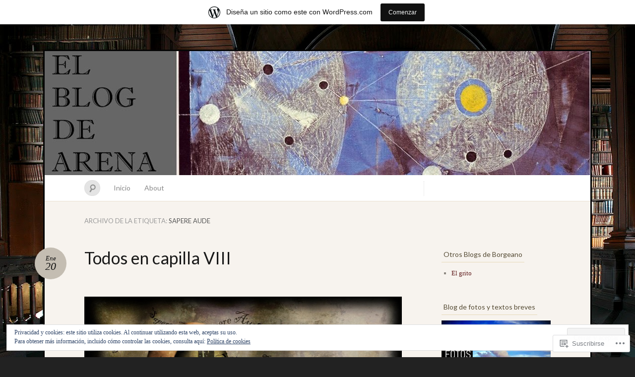

--- FILE ---
content_type: text/html; charset=UTF-8
request_url: https://borgeano.wordpress.com/tag/sapere-aude/
body_size: 26436
content:
<!DOCTYPE html>
<!--[if IE 7]>
<html id="ie7" lang="es">
<![endif]-->
<!--[if IE 8]>
<html id="ie8" lang="es">
<![endif]-->
<!--[if !(IE 7) & !(IE 8)]><!-->
<html lang="es">
<!--<![endif]-->
<head>
<meta charset="UTF-8" />
<meta name="viewport" content="width=device-width" />
<title>sapere aude &laquo; El Blog de Arena</title>

<link rel="profile" href="http://gmpg.org/xfn/11" />
<link rel="pingback" href="https://borgeano.wordpress.com/xmlrpc.php" />
<!--[if lt IE 9]>
<script src="https://s0.wp.com/wp-content/themes/pub/quintus/js/html5.js?m=1315596887i" type="text/javascript"></script>
<![endif]-->

<meta name='robots' content='max-image-preview:large' />
<link rel='dns-prefetch' href='//s0.wp.com' />
<link rel='dns-prefetch' href='//fonts-api.wp.com' />
<link rel='dns-prefetch' href='//af.pubmine.com' />
<link rel="alternate" type="application/rss+xml" title="El Blog de Arena &raquo; Feed" href="https://borgeano.wordpress.com/feed/" />
<link rel="alternate" type="application/rss+xml" title="El Blog de Arena &raquo; Feed de los comentarios" href="https://borgeano.wordpress.com/comments/feed/" />
<link rel="alternate" type="application/rss+xml" title="El Blog de Arena &raquo; Etiqueta sapere aude del feed" href="https://borgeano.wordpress.com/tag/sapere-aude/feed/" />
	<script type="text/javascript">
		/* <![CDATA[ */
		function addLoadEvent(func) {
			var oldonload = window.onload;
			if (typeof window.onload != 'function') {
				window.onload = func;
			} else {
				window.onload = function () {
					oldonload();
					func();
				}
			}
		}
		/* ]]> */
	</script>
	<link crossorigin='anonymous' rel='stylesheet' id='all-css-0-1' href='/_static/??-eJx9jdEOwiAMRX9IrIsG44PxWxir2AEFRwnZ30v2YGI0Pvb23HugZWUTC7JArCqH6ogLNJocSgGs/Zs8oQqmgWDMwQgWKLIG3NtSdvB7IJDv2IySjfVqu77wMST3LkSzeBRip0azQEc/k38u4jsxyQrywNituY7wrMRSN+ctXoezHvTpcNHH+QU8llnl&cssminify=yes' type='text/css' media='all' />
<style id='wp-emoji-styles-inline-css'>

	img.wp-smiley, img.emoji {
		display: inline !important;
		border: none !important;
		box-shadow: none !important;
		height: 1em !important;
		width: 1em !important;
		margin: 0 0.07em !important;
		vertical-align: -0.1em !important;
		background: none !important;
		padding: 0 !important;
	}
/*# sourceURL=wp-emoji-styles-inline-css */
</style>
<link crossorigin='anonymous' rel='stylesheet' id='all-css-2-1' href='/wp-content/plugins/gutenberg-core/v22.4.0/build/styles/block-library/style.min.css?m=1768935615i&cssminify=yes' type='text/css' media='all' />
<style id='wp-block-library-inline-css'>
.has-text-align-justify {
	text-align:justify;
}
.has-text-align-justify{text-align:justify;}

/*# sourceURL=wp-block-library-inline-css */
</style><style id='global-styles-inline-css'>
:root{--wp--preset--aspect-ratio--square: 1;--wp--preset--aspect-ratio--4-3: 4/3;--wp--preset--aspect-ratio--3-4: 3/4;--wp--preset--aspect-ratio--3-2: 3/2;--wp--preset--aspect-ratio--2-3: 2/3;--wp--preset--aspect-ratio--16-9: 16/9;--wp--preset--aspect-ratio--9-16: 9/16;--wp--preset--color--black: #000000;--wp--preset--color--cyan-bluish-gray: #abb8c3;--wp--preset--color--white: #ffffff;--wp--preset--color--pale-pink: #f78da7;--wp--preset--color--vivid-red: #cf2e2e;--wp--preset--color--luminous-vivid-orange: #ff6900;--wp--preset--color--luminous-vivid-amber: #fcb900;--wp--preset--color--light-green-cyan: #7bdcb5;--wp--preset--color--vivid-green-cyan: #00d084;--wp--preset--color--pale-cyan-blue: #8ed1fc;--wp--preset--color--vivid-cyan-blue: #0693e3;--wp--preset--color--vivid-purple: #9b51e0;--wp--preset--gradient--vivid-cyan-blue-to-vivid-purple: linear-gradient(135deg,rgb(6,147,227) 0%,rgb(155,81,224) 100%);--wp--preset--gradient--light-green-cyan-to-vivid-green-cyan: linear-gradient(135deg,rgb(122,220,180) 0%,rgb(0,208,130) 100%);--wp--preset--gradient--luminous-vivid-amber-to-luminous-vivid-orange: linear-gradient(135deg,rgb(252,185,0) 0%,rgb(255,105,0) 100%);--wp--preset--gradient--luminous-vivid-orange-to-vivid-red: linear-gradient(135deg,rgb(255,105,0) 0%,rgb(207,46,46) 100%);--wp--preset--gradient--very-light-gray-to-cyan-bluish-gray: linear-gradient(135deg,rgb(238,238,238) 0%,rgb(169,184,195) 100%);--wp--preset--gradient--cool-to-warm-spectrum: linear-gradient(135deg,rgb(74,234,220) 0%,rgb(151,120,209) 20%,rgb(207,42,186) 40%,rgb(238,44,130) 60%,rgb(251,105,98) 80%,rgb(254,248,76) 100%);--wp--preset--gradient--blush-light-purple: linear-gradient(135deg,rgb(255,206,236) 0%,rgb(152,150,240) 100%);--wp--preset--gradient--blush-bordeaux: linear-gradient(135deg,rgb(254,205,165) 0%,rgb(254,45,45) 50%,rgb(107,0,62) 100%);--wp--preset--gradient--luminous-dusk: linear-gradient(135deg,rgb(255,203,112) 0%,rgb(199,81,192) 50%,rgb(65,88,208) 100%);--wp--preset--gradient--pale-ocean: linear-gradient(135deg,rgb(255,245,203) 0%,rgb(182,227,212) 50%,rgb(51,167,181) 100%);--wp--preset--gradient--electric-grass: linear-gradient(135deg,rgb(202,248,128) 0%,rgb(113,206,126) 100%);--wp--preset--gradient--midnight: linear-gradient(135deg,rgb(2,3,129) 0%,rgb(40,116,252) 100%);--wp--preset--font-size--small: 13px;--wp--preset--font-size--medium: 20px;--wp--preset--font-size--large: 36px;--wp--preset--font-size--x-large: 42px;--wp--preset--font-family--albert-sans: 'Albert Sans', sans-serif;--wp--preset--font-family--alegreya: Alegreya, serif;--wp--preset--font-family--arvo: Arvo, serif;--wp--preset--font-family--bodoni-moda: 'Bodoni Moda', serif;--wp--preset--font-family--bricolage-grotesque: 'Bricolage Grotesque', sans-serif;--wp--preset--font-family--cabin: Cabin, sans-serif;--wp--preset--font-family--chivo: Chivo, sans-serif;--wp--preset--font-family--commissioner: Commissioner, sans-serif;--wp--preset--font-family--cormorant: Cormorant, serif;--wp--preset--font-family--courier-prime: 'Courier Prime', monospace;--wp--preset--font-family--crimson-pro: 'Crimson Pro', serif;--wp--preset--font-family--dm-mono: 'DM Mono', monospace;--wp--preset--font-family--dm-sans: 'DM Sans', sans-serif;--wp--preset--font-family--dm-serif-display: 'DM Serif Display', serif;--wp--preset--font-family--domine: Domine, serif;--wp--preset--font-family--eb-garamond: 'EB Garamond', serif;--wp--preset--font-family--epilogue: Epilogue, sans-serif;--wp--preset--font-family--fahkwang: Fahkwang, sans-serif;--wp--preset--font-family--figtree: Figtree, sans-serif;--wp--preset--font-family--fira-sans: 'Fira Sans', sans-serif;--wp--preset--font-family--fjalla-one: 'Fjalla One', sans-serif;--wp--preset--font-family--fraunces: Fraunces, serif;--wp--preset--font-family--gabarito: Gabarito, system-ui;--wp--preset--font-family--ibm-plex-mono: 'IBM Plex Mono', monospace;--wp--preset--font-family--ibm-plex-sans: 'IBM Plex Sans', sans-serif;--wp--preset--font-family--ibarra-real-nova: 'Ibarra Real Nova', serif;--wp--preset--font-family--instrument-serif: 'Instrument Serif', serif;--wp--preset--font-family--inter: Inter, sans-serif;--wp--preset--font-family--josefin-sans: 'Josefin Sans', sans-serif;--wp--preset--font-family--jost: Jost, sans-serif;--wp--preset--font-family--libre-baskerville: 'Libre Baskerville', serif;--wp--preset--font-family--libre-franklin: 'Libre Franklin', sans-serif;--wp--preset--font-family--literata: Literata, serif;--wp--preset--font-family--lora: Lora, serif;--wp--preset--font-family--merriweather: Merriweather, serif;--wp--preset--font-family--montserrat: Montserrat, sans-serif;--wp--preset--font-family--newsreader: Newsreader, serif;--wp--preset--font-family--noto-sans-mono: 'Noto Sans Mono', sans-serif;--wp--preset--font-family--nunito: Nunito, sans-serif;--wp--preset--font-family--open-sans: 'Open Sans', sans-serif;--wp--preset--font-family--overpass: Overpass, sans-serif;--wp--preset--font-family--pt-serif: 'PT Serif', serif;--wp--preset--font-family--petrona: Petrona, serif;--wp--preset--font-family--piazzolla: Piazzolla, serif;--wp--preset--font-family--playfair-display: 'Playfair Display', serif;--wp--preset--font-family--plus-jakarta-sans: 'Plus Jakarta Sans', sans-serif;--wp--preset--font-family--poppins: Poppins, sans-serif;--wp--preset--font-family--raleway: Raleway, sans-serif;--wp--preset--font-family--roboto: Roboto, sans-serif;--wp--preset--font-family--roboto-slab: 'Roboto Slab', serif;--wp--preset--font-family--rubik: Rubik, sans-serif;--wp--preset--font-family--rufina: Rufina, serif;--wp--preset--font-family--sora: Sora, sans-serif;--wp--preset--font-family--source-sans-3: 'Source Sans 3', sans-serif;--wp--preset--font-family--source-serif-4: 'Source Serif 4', serif;--wp--preset--font-family--space-mono: 'Space Mono', monospace;--wp--preset--font-family--syne: Syne, sans-serif;--wp--preset--font-family--texturina: Texturina, serif;--wp--preset--font-family--urbanist: Urbanist, sans-serif;--wp--preset--font-family--work-sans: 'Work Sans', sans-serif;--wp--preset--spacing--20: 0.44rem;--wp--preset--spacing--30: 0.67rem;--wp--preset--spacing--40: 1rem;--wp--preset--spacing--50: 1.5rem;--wp--preset--spacing--60: 2.25rem;--wp--preset--spacing--70: 3.38rem;--wp--preset--spacing--80: 5.06rem;--wp--preset--shadow--natural: 6px 6px 9px rgba(0, 0, 0, 0.2);--wp--preset--shadow--deep: 12px 12px 50px rgba(0, 0, 0, 0.4);--wp--preset--shadow--sharp: 6px 6px 0px rgba(0, 0, 0, 0.2);--wp--preset--shadow--outlined: 6px 6px 0px -3px rgb(255, 255, 255), 6px 6px rgb(0, 0, 0);--wp--preset--shadow--crisp: 6px 6px 0px rgb(0, 0, 0);}:where(body) { margin: 0; }:where(.is-layout-flex){gap: 0.5em;}:where(.is-layout-grid){gap: 0.5em;}body .is-layout-flex{display: flex;}.is-layout-flex{flex-wrap: wrap;align-items: center;}.is-layout-flex > :is(*, div){margin: 0;}body .is-layout-grid{display: grid;}.is-layout-grid > :is(*, div){margin: 0;}body{padding-top: 0px;padding-right: 0px;padding-bottom: 0px;padding-left: 0px;}:root :where(.wp-element-button, .wp-block-button__link){background-color: #32373c;border-width: 0;color: #fff;font-family: inherit;font-size: inherit;font-style: inherit;font-weight: inherit;letter-spacing: inherit;line-height: inherit;padding-top: calc(0.667em + 2px);padding-right: calc(1.333em + 2px);padding-bottom: calc(0.667em + 2px);padding-left: calc(1.333em + 2px);text-decoration: none;text-transform: inherit;}.has-black-color{color: var(--wp--preset--color--black) !important;}.has-cyan-bluish-gray-color{color: var(--wp--preset--color--cyan-bluish-gray) !important;}.has-white-color{color: var(--wp--preset--color--white) !important;}.has-pale-pink-color{color: var(--wp--preset--color--pale-pink) !important;}.has-vivid-red-color{color: var(--wp--preset--color--vivid-red) !important;}.has-luminous-vivid-orange-color{color: var(--wp--preset--color--luminous-vivid-orange) !important;}.has-luminous-vivid-amber-color{color: var(--wp--preset--color--luminous-vivid-amber) !important;}.has-light-green-cyan-color{color: var(--wp--preset--color--light-green-cyan) !important;}.has-vivid-green-cyan-color{color: var(--wp--preset--color--vivid-green-cyan) !important;}.has-pale-cyan-blue-color{color: var(--wp--preset--color--pale-cyan-blue) !important;}.has-vivid-cyan-blue-color{color: var(--wp--preset--color--vivid-cyan-blue) !important;}.has-vivid-purple-color{color: var(--wp--preset--color--vivid-purple) !important;}.has-black-background-color{background-color: var(--wp--preset--color--black) !important;}.has-cyan-bluish-gray-background-color{background-color: var(--wp--preset--color--cyan-bluish-gray) !important;}.has-white-background-color{background-color: var(--wp--preset--color--white) !important;}.has-pale-pink-background-color{background-color: var(--wp--preset--color--pale-pink) !important;}.has-vivid-red-background-color{background-color: var(--wp--preset--color--vivid-red) !important;}.has-luminous-vivid-orange-background-color{background-color: var(--wp--preset--color--luminous-vivid-orange) !important;}.has-luminous-vivid-amber-background-color{background-color: var(--wp--preset--color--luminous-vivid-amber) !important;}.has-light-green-cyan-background-color{background-color: var(--wp--preset--color--light-green-cyan) !important;}.has-vivid-green-cyan-background-color{background-color: var(--wp--preset--color--vivid-green-cyan) !important;}.has-pale-cyan-blue-background-color{background-color: var(--wp--preset--color--pale-cyan-blue) !important;}.has-vivid-cyan-blue-background-color{background-color: var(--wp--preset--color--vivid-cyan-blue) !important;}.has-vivid-purple-background-color{background-color: var(--wp--preset--color--vivid-purple) !important;}.has-black-border-color{border-color: var(--wp--preset--color--black) !important;}.has-cyan-bluish-gray-border-color{border-color: var(--wp--preset--color--cyan-bluish-gray) !important;}.has-white-border-color{border-color: var(--wp--preset--color--white) !important;}.has-pale-pink-border-color{border-color: var(--wp--preset--color--pale-pink) !important;}.has-vivid-red-border-color{border-color: var(--wp--preset--color--vivid-red) !important;}.has-luminous-vivid-orange-border-color{border-color: var(--wp--preset--color--luminous-vivid-orange) !important;}.has-luminous-vivid-amber-border-color{border-color: var(--wp--preset--color--luminous-vivid-amber) !important;}.has-light-green-cyan-border-color{border-color: var(--wp--preset--color--light-green-cyan) !important;}.has-vivid-green-cyan-border-color{border-color: var(--wp--preset--color--vivid-green-cyan) !important;}.has-pale-cyan-blue-border-color{border-color: var(--wp--preset--color--pale-cyan-blue) !important;}.has-vivid-cyan-blue-border-color{border-color: var(--wp--preset--color--vivid-cyan-blue) !important;}.has-vivid-purple-border-color{border-color: var(--wp--preset--color--vivid-purple) !important;}.has-vivid-cyan-blue-to-vivid-purple-gradient-background{background: var(--wp--preset--gradient--vivid-cyan-blue-to-vivid-purple) !important;}.has-light-green-cyan-to-vivid-green-cyan-gradient-background{background: var(--wp--preset--gradient--light-green-cyan-to-vivid-green-cyan) !important;}.has-luminous-vivid-amber-to-luminous-vivid-orange-gradient-background{background: var(--wp--preset--gradient--luminous-vivid-amber-to-luminous-vivid-orange) !important;}.has-luminous-vivid-orange-to-vivid-red-gradient-background{background: var(--wp--preset--gradient--luminous-vivid-orange-to-vivid-red) !important;}.has-very-light-gray-to-cyan-bluish-gray-gradient-background{background: var(--wp--preset--gradient--very-light-gray-to-cyan-bluish-gray) !important;}.has-cool-to-warm-spectrum-gradient-background{background: var(--wp--preset--gradient--cool-to-warm-spectrum) !important;}.has-blush-light-purple-gradient-background{background: var(--wp--preset--gradient--blush-light-purple) !important;}.has-blush-bordeaux-gradient-background{background: var(--wp--preset--gradient--blush-bordeaux) !important;}.has-luminous-dusk-gradient-background{background: var(--wp--preset--gradient--luminous-dusk) !important;}.has-pale-ocean-gradient-background{background: var(--wp--preset--gradient--pale-ocean) !important;}.has-electric-grass-gradient-background{background: var(--wp--preset--gradient--electric-grass) !important;}.has-midnight-gradient-background{background: var(--wp--preset--gradient--midnight) !important;}.has-small-font-size{font-size: var(--wp--preset--font-size--small) !important;}.has-medium-font-size{font-size: var(--wp--preset--font-size--medium) !important;}.has-large-font-size{font-size: var(--wp--preset--font-size--large) !important;}.has-x-large-font-size{font-size: var(--wp--preset--font-size--x-large) !important;}.has-albert-sans-font-family{font-family: var(--wp--preset--font-family--albert-sans) !important;}.has-alegreya-font-family{font-family: var(--wp--preset--font-family--alegreya) !important;}.has-arvo-font-family{font-family: var(--wp--preset--font-family--arvo) !important;}.has-bodoni-moda-font-family{font-family: var(--wp--preset--font-family--bodoni-moda) !important;}.has-bricolage-grotesque-font-family{font-family: var(--wp--preset--font-family--bricolage-grotesque) !important;}.has-cabin-font-family{font-family: var(--wp--preset--font-family--cabin) !important;}.has-chivo-font-family{font-family: var(--wp--preset--font-family--chivo) !important;}.has-commissioner-font-family{font-family: var(--wp--preset--font-family--commissioner) !important;}.has-cormorant-font-family{font-family: var(--wp--preset--font-family--cormorant) !important;}.has-courier-prime-font-family{font-family: var(--wp--preset--font-family--courier-prime) !important;}.has-crimson-pro-font-family{font-family: var(--wp--preset--font-family--crimson-pro) !important;}.has-dm-mono-font-family{font-family: var(--wp--preset--font-family--dm-mono) !important;}.has-dm-sans-font-family{font-family: var(--wp--preset--font-family--dm-sans) !important;}.has-dm-serif-display-font-family{font-family: var(--wp--preset--font-family--dm-serif-display) !important;}.has-domine-font-family{font-family: var(--wp--preset--font-family--domine) !important;}.has-eb-garamond-font-family{font-family: var(--wp--preset--font-family--eb-garamond) !important;}.has-epilogue-font-family{font-family: var(--wp--preset--font-family--epilogue) !important;}.has-fahkwang-font-family{font-family: var(--wp--preset--font-family--fahkwang) !important;}.has-figtree-font-family{font-family: var(--wp--preset--font-family--figtree) !important;}.has-fira-sans-font-family{font-family: var(--wp--preset--font-family--fira-sans) !important;}.has-fjalla-one-font-family{font-family: var(--wp--preset--font-family--fjalla-one) !important;}.has-fraunces-font-family{font-family: var(--wp--preset--font-family--fraunces) !important;}.has-gabarito-font-family{font-family: var(--wp--preset--font-family--gabarito) !important;}.has-ibm-plex-mono-font-family{font-family: var(--wp--preset--font-family--ibm-plex-mono) !important;}.has-ibm-plex-sans-font-family{font-family: var(--wp--preset--font-family--ibm-plex-sans) !important;}.has-ibarra-real-nova-font-family{font-family: var(--wp--preset--font-family--ibarra-real-nova) !important;}.has-instrument-serif-font-family{font-family: var(--wp--preset--font-family--instrument-serif) !important;}.has-inter-font-family{font-family: var(--wp--preset--font-family--inter) !important;}.has-josefin-sans-font-family{font-family: var(--wp--preset--font-family--josefin-sans) !important;}.has-jost-font-family{font-family: var(--wp--preset--font-family--jost) !important;}.has-libre-baskerville-font-family{font-family: var(--wp--preset--font-family--libre-baskerville) !important;}.has-libre-franklin-font-family{font-family: var(--wp--preset--font-family--libre-franklin) !important;}.has-literata-font-family{font-family: var(--wp--preset--font-family--literata) !important;}.has-lora-font-family{font-family: var(--wp--preset--font-family--lora) !important;}.has-merriweather-font-family{font-family: var(--wp--preset--font-family--merriweather) !important;}.has-montserrat-font-family{font-family: var(--wp--preset--font-family--montserrat) !important;}.has-newsreader-font-family{font-family: var(--wp--preset--font-family--newsreader) !important;}.has-noto-sans-mono-font-family{font-family: var(--wp--preset--font-family--noto-sans-mono) !important;}.has-nunito-font-family{font-family: var(--wp--preset--font-family--nunito) !important;}.has-open-sans-font-family{font-family: var(--wp--preset--font-family--open-sans) !important;}.has-overpass-font-family{font-family: var(--wp--preset--font-family--overpass) !important;}.has-pt-serif-font-family{font-family: var(--wp--preset--font-family--pt-serif) !important;}.has-petrona-font-family{font-family: var(--wp--preset--font-family--petrona) !important;}.has-piazzolla-font-family{font-family: var(--wp--preset--font-family--piazzolla) !important;}.has-playfair-display-font-family{font-family: var(--wp--preset--font-family--playfair-display) !important;}.has-plus-jakarta-sans-font-family{font-family: var(--wp--preset--font-family--plus-jakarta-sans) !important;}.has-poppins-font-family{font-family: var(--wp--preset--font-family--poppins) !important;}.has-raleway-font-family{font-family: var(--wp--preset--font-family--raleway) !important;}.has-roboto-font-family{font-family: var(--wp--preset--font-family--roboto) !important;}.has-roboto-slab-font-family{font-family: var(--wp--preset--font-family--roboto-slab) !important;}.has-rubik-font-family{font-family: var(--wp--preset--font-family--rubik) !important;}.has-rufina-font-family{font-family: var(--wp--preset--font-family--rufina) !important;}.has-sora-font-family{font-family: var(--wp--preset--font-family--sora) !important;}.has-source-sans-3-font-family{font-family: var(--wp--preset--font-family--source-sans-3) !important;}.has-source-serif-4-font-family{font-family: var(--wp--preset--font-family--source-serif-4) !important;}.has-space-mono-font-family{font-family: var(--wp--preset--font-family--space-mono) !important;}.has-syne-font-family{font-family: var(--wp--preset--font-family--syne) !important;}.has-texturina-font-family{font-family: var(--wp--preset--font-family--texturina) !important;}.has-urbanist-font-family{font-family: var(--wp--preset--font-family--urbanist) !important;}.has-work-sans-font-family{font-family: var(--wp--preset--font-family--work-sans) !important;}
/*# sourceURL=global-styles-inline-css */
</style>

<style id='classic-theme-styles-inline-css'>
.wp-block-button__link{background-color:#32373c;border-radius:9999px;box-shadow:none;color:#fff;font-size:1.125em;padding:calc(.667em + 2px) calc(1.333em + 2px);text-decoration:none}.wp-block-file__button{background:#32373c;color:#fff}.wp-block-accordion-heading{margin:0}.wp-block-accordion-heading__toggle{background-color:inherit!important;color:inherit!important}.wp-block-accordion-heading__toggle:not(:focus-visible){outline:none}.wp-block-accordion-heading__toggle:focus,.wp-block-accordion-heading__toggle:hover{background-color:inherit!important;border:none;box-shadow:none;color:inherit;padding:var(--wp--preset--spacing--20,1em) 0;text-decoration:none}.wp-block-accordion-heading__toggle:focus-visible{outline:auto;outline-offset:0}
/*# sourceURL=/wp-content/plugins/gutenberg-core/v22.4.0/build/styles/block-library/classic.min.css */
</style>
<link crossorigin='anonymous' rel='stylesheet' id='all-css-4-1' href='/_static/??-eJx9jsEKwjAQRH/IzRJbtB7Eb2nSRaPZdO0mLf69EaEKgpc5DO8Ng4uAH1OmlFFiOYek6EcXR39T3BrbGQsaWCLBRLNpcQiaVwI0PyIZr7rBryEu8NmaqPYsfX4RTEPoKRJX7J+2SHXAOZlIFWpyKAz5UkX98d41SnF4LyHlorj+OvHR7lu7OzRN012fCNZXbg==&cssminify=yes' type='text/css' media='all' />
<link rel='stylesheet' id='lato-css' href='https://fonts-api.wp.com/css?family=Lato%3A100%2C400%2C700&#038;v2&#038;subset=latin%2Clatin-ext&#038;ver=6.9-RC2-61304' media='all' />
<link crossorigin='anonymous' rel='stylesheet' id='all-css-6-1' href='/_static/??-eJzTLy/QTc7PK0nNK9HPLdUtyClNz8wr1i9KTcrJTwcy0/WTi5G5ekCujj52Temp+bo5+cmJJZn5eSgc3bScxMwikFb7XFtDE1NLExMLc0OTLACohS2q&cssminify=yes' type='text/css' media='all' />
<link crossorigin='anonymous' rel='stylesheet' id='print-css-7-1' href='/wp-content/mu-plugins/global-print/global-print.css?m=1465851035i&cssminify=yes' type='text/css' media='print' />
<style id='jetpack-global-styles-frontend-style-inline-css'>
:root { --font-headings: unset; --font-base: unset; --font-headings-default: -apple-system,BlinkMacSystemFont,"Segoe UI",Roboto,Oxygen-Sans,Ubuntu,Cantarell,"Helvetica Neue",sans-serif; --font-base-default: -apple-system,BlinkMacSystemFont,"Segoe UI",Roboto,Oxygen-Sans,Ubuntu,Cantarell,"Helvetica Neue",sans-serif;}
/*# sourceURL=jetpack-global-styles-frontend-style-inline-css */
</style>
<link crossorigin='anonymous' rel='stylesheet' id='all-css-10-1' href='/_static/??-eJyNjcEKwjAQRH/IuFRT6kX8FNkmS5K6yQY3Qfx7bfEiXrwM82B4A49qnJRGpUHupnIPqSgs1Cq624chi6zhO5OCRryTR++fW00l7J3qDv43XVNxoOISsmEJol/wY2uR8vs3WggsM/I6uOTzMI3Hw8lOg11eUT1JKA==&cssminify=yes' type='text/css' media='all' />
<script type="text/javascript" id="wpcom-actionbar-placeholder-js-extra">
/* <![CDATA[ */
var actionbardata = {"siteID":"2862430","postID":"0","siteURL":"https://borgeano.wordpress.com","xhrURL":"https://borgeano.wordpress.com/wp-admin/admin-ajax.php","nonce":"683dbee943","isLoggedIn":"","statusMessage":"","subsEmailDefault":"instantly","proxyScriptUrl":"https://s0.wp.com/wp-content/js/wpcom-proxy-request.js?m=1513050504i&amp;ver=20211021","i18n":{"followedText":"Las nuevas entradas de este sitio aparecer\u00e1n ahora en tu \u003Ca href=\"https://wordpress.com/reader\"\u003ELector\u003C/a\u003E","foldBar":"Contraer esta barra","unfoldBar":"Expandir esta barra","shortLinkCopied":"El enlace corto se ha copiado al portapapeles."}};
//# sourceURL=wpcom-actionbar-placeholder-js-extra
/* ]]> */
</script>
<script type="text/javascript" id="jetpack-mu-wpcom-settings-js-before">
/* <![CDATA[ */
var JETPACK_MU_WPCOM_SETTINGS = {"assetsUrl":"https://s0.wp.com/wp-content/mu-plugins/jetpack-mu-wpcom-plugin/moon/jetpack_vendor/automattic/jetpack-mu-wpcom/src/build/"};
//# sourceURL=jetpack-mu-wpcom-settings-js-before
/* ]]> */
</script>
<script crossorigin='anonymous' type='text/javascript'  src='/_static/??/wp-content/js/rlt-proxy.js,/wp-content/blog-plugins/wordads-classes/js/cmp/v2/cmp-non-gdpr.js?m=1720530689j'></script>
<script type="text/javascript" id="rlt-proxy-js-after">
/* <![CDATA[ */
	rltInitialize( {"token":null,"iframeOrigins":["https:\/\/widgets.wp.com"]} );
//# sourceURL=rlt-proxy-js-after
/* ]]> */
</script>
<link rel="EditURI" type="application/rsd+xml" title="RSD" href="https://borgeano.wordpress.com/xmlrpc.php?rsd" />
<meta name="generator" content="WordPress.com" />

<!-- Jetpack Open Graph Tags -->
<meta property="og:type" content="website" />
<meta property="og:title" content="sapere aude &#8211; El Blog de Arena" />
<meta property="og:url" content="https://borgeano.wordpress.com/tag/sapere-aude/" />
<meta property="og:site_name" content="El Blog de Arena" />
<meta property="og:image" content="https://s0.wp.com/i/blank.jpg?m=1383295312i" />
<meta property="og:image:width" content="200" />
<meta property="og:image:height" content="200" />
<meta property="og:image:alt" content="" />
<meta property="og:locale" content="es_ES" />
<meta property="fb:app_id" content="249643311490" />
<meta name="twitter:creator" content="@JorgeLuisBorgia" />
<meta name="twitter:site" content="@JorgeLuisBorgia" />

<!-- End Jetpack Open Graph Tags -->
<link rel="shortcut icon" type="image/x-icon" href="https://s0.wp.com/i/favicon.ico?m=1713425267i" sizes="16x16 24x24 32x32 48x48" />
<link rel="icon" type="image/x-icon" href="https://s0.wp.com/i/favicon.ico?m=1713425267i" sizes="16x16 24x24 32x32 48x48" />
<link rel="apple-touch-icon" href="https://s0.wp.com/i/webclip.png?m=1713868326i" />
<link rel='openid.server' href='https://borgeano.wordpress.com/?openidserver=1' />
<link rel='openid.delegate' href='https://borgeano.wordpress.com/' />
<link rel="search" type="application/opensearchdescription+xml" href="https://borgeano.wordpress.com/osd.xml" title="El Blog de Arena" />
<link rel="search" type="application/opensearchdescription+xml" href="https://s1.wp.com/opensearch.xml" title="WordPress.com" />
<meta name="description" content="Entradas sobre sapere aude escritas por Borgeano" />
	<style type="text/css">
		.blog-header {
			background: #181818 url(https://borgeano.wordpress.com/wp-content/uploads/2017/01/cropped-encabezado-7.jpg) no-repeat top center !important;
			text-align: center;
		}
		.blog-header .site-branding {
			background: url(https://s0.wp.com/wp-content/themes/pub/quintus/images/header.jpg) repeat;
			-moz-border-radius: 3px;
			border-radius: 3px;
			display: inline-block;
			margin: 0 auto;
			padding: 0 40px;
		}
		#site-title, #site-description {
			display: block;
		}
		#site-title a:hover {
			border-top-color: transparent;
		}
				.blog-header .site-branding {
			background: none;
		}
		#site-description {
			font-weight: 300;
		}
			</style>

		<style type="text/css">
			.blog-header .site-branding {
			display: block;
			padding: 0;
		}
		#site-title,
		#site-title a {
			color: transparent;
			display: block;
			font-size: 0;
			max-width: 100%;
			min-height: 250px;
			padding: 0;
		}
		#site-title a:hover {
			border: none;
		}
		#site-description {
			position: absolute !important;
			clip: rect(1px 1px 1px 1px); /* IE6, IE7 */
			clip: rect(1px, 1px, 1px, 1px);
		}
		</style>
	<style type="text/css" id="custom-background-css">
body.custom-background { background-image: url("https://borgeano.files.wordpress.com/2014/06/trinity-college-old-library.jpg"); background-position: left top; background-size: auto; background-repeat: repeat; background-attachment: fixed; }
</style>
	<script type="text/javascript">
/* <![CDATA[ */
var wa_client = {}; wa_client.cmd = []; wa_client.config = { 'blog_id': 2862430, 'blog_language': 'es', 'is_wordads': false, 'hosting_type': 0, 'afp_account_id': null, 'afp_host_id': 5038568878849053, 'theme': 'pub/quintus', '_': { 'title': 'Anuncio publicitario', 'privacy_settings': 'Ajustes de privacidad' }, 'formats': [ 'belowpost', 'bottom_sticky', 'sidebar_sticky_right', 'sidebar', 'gutenberg_rectangle', 'gutenberg_leaderboard', 'gutenberg_mobile_leaderboard', 'gutenberg_skyscraper' ] };
/* ]]> */
</script>
		<script type="text/javascript">

			window.doNotSellCallback = function() {

				var linkElements = [
					'a[href="https://wordpress.com/?ref=footer_blog"]',
					'a[href="https://wordpress.com/?ref=footer_website"]',
					'a[href="https://wordpress.com/?ref=vertical_footer"]',
					'a[href^="https://wordpress.com/?ref=footer_segment_"]',
				].join(',');

				var dnsLink = document.createElement( 'a' );
				dnsLink.href = 'https://wordpress.com/es/advertising-program-optout/';
				dnsLink.classList.add( 'do-not-sell-link' );
				dnsLink.rel = 'nofollow';
				dnsLink.style.marginLeft = '0.5em';
				dnsLink.textContent = 'No vendas ni compartas mi información personal';

				var creditLinks = document.querySelectorAll( linkElements );

				if ( 0 === creditLinks.length ) {
					return false;
				}

				Array.prototype.forEach.call( creditLinks, function( el ) {
					el.insertAdjacentElement( 'afterend', dnsLink );
				});

				return true;
			};

		</script>
		<script type="text/javascript">
	window.google_analytics_uacct = "UA-52447-2";
</script>

<script type="text/javascript">
	var _gaq = _gaq || [];
	_gaq.push(['_setAccount', 'UA-52447-2']);
	_gaq.push(['_gat._anonymizeIp']);
	_gaq.push(['_setDomainName', 'wordpress.com']);
	_gaq.push(['_initData']);
	_gaq.push(['_trackPageview']);

	(function() {
		var ga = document.createElement('script'); ga.type = 'text/javascript'; ga.async = true;
		ga.src = ('https:' == document.location.protocol ? 'https://ssl' : 'http://www') + '.google-analytics.com/ga.js';
		(document.getElementsByTagName('head')[0] || document.getElementsByTagName('body')[0]).appendChild(ga);
	})();
</script>
<link crossorigin='anonymous' rel='stylesheet' id='all-css-0-3' href='/_static/??-eJyNjMEKgzAQBX9Ifdha9CJ+StF1KdFkN7gJ+X0RbM89zjAMSqxJJbEkhFxHnz9ODBunONN+M4Kq4O2EsHil3WDFRT4aMqvw/yHomj0baD40G/tf9BXXcApj27+ej6Hr2247ASkBO20=&cssminify=yes' type='text/css' media='all' />
</head>

<body class="archive tag tag-sapere-aude tag-273704 custom-background wp-theme-pubquintus customizer-styles-applied color-default jetpack-reblog-enabled has-marketing-bar has-marketing-bar-theme-quintus">

<div id="page" class="hfeed">
		<header class="blog-header" role="banner">
		<div class="site-branding">
			<h1 id="site-title"><a href="https://borgeano.wordpress.com/" title="El Blog de Arena" rel="home">El Blog de Arena</a></h1>
			<h2 id="site-description">Lo que hoy tenga en mente. Mañana no sé.</h2>
		</div>
	</header>

	<nav id="access" role="navigation">
		<form method="get" id="searchform" action="https://borgeano.wordpress.com/">
	<input type="text" class="field" name="s" id="s" placeholder="Buscar" />
	<label for="s" class="assistive-text">Buscar</label>
	<input type="submit" class="submit" name="submit" id="searchsubmit" value="Buscar" />
</form>		<div class="menu"><ul>
<li ><a href="https://borgeano.wordpress.com/">Inicio</a></li><li class="page_item page-item-2"><a href="https://borgeano.wordpress.com/about/">About</a></li>
</ul></div>
	</nav>

	<div id="main">
		<section id="primary">
			<div class="content" id="content" role="main">

				<header class="page-header">
					<h1 class="page-title">
						Archivo de la etiqueta: <span>sapere aude</span>					</h1>
									</header>

				
								
								
					
<article id="post-15037" class="post-15037 post type-post status-publish format-standard hentry category-espiritualidad category-filosofia-2 tag-capilla tag-citas tag-sapere-aude">
	<header class="entry-header">
		<h1 class="entry-title"><a href="https://borgeano.wordpress.com/2019/01/20/todos-en-capilla-viii/" rel="bookmark">Todos en capilla&nbsp;VIII</a></h1>

				<div class="entry-meta">
			<a class="entry-date" title="enero 20 2019" href="https://borgeano.wordpress.com/2019/01/20/todos-en-capilla-viii/">
				<time datetime="2019-01-20T03:03:10-03:00">Ene<b>20</b></time>
			</a>
					</div><!-- .entry-meta -->
			</header><!-- .entry-header -->

		<div class="entry-content">
		<p>&nbsp;</p>
<p><img data-attachment-id="15038" data-permalink="https://borgeano.wordpress.com/2019/01/20/todos-en-capilla-viii/sapere/" data-orig-file="https://borgeano.wordpress.com/wp-content/uploads/2019/01/sapere.jpg" data-orig-size="700,467" data-comments-opened="1" data-image-meta="{&quot;aperture&quot;:&quot;0&quot;,&quot;credit&quot;:&quot;&quot;,&quot;camera&quot;:&quot;&quot;,&quot;caption&quot;:&quot;&quot;,&quot;created_timestamp&quot;:&quot;0&quot;,&quot;copyright&quot;:&quot;&quot;,&quot;focal_length&quot;:&quot;0&quot;,&quot;iso&quot;:&quot;0&quot;,&quot;shutter_speed&quot;:&quot;0&quot;,&quot;title&quot;:&quot;&quot;,&quot;orientation&quot;:&quot;0&quot;}" data-image-title="sapere" data-image-description="" data-image-caption="" data-medium-file="https://borgeano.wordpress.com/wp-content/uploads/2019/01/sapere.jpg?w=300" data-large-file="https://borgeano.wordpress.com/wp-content/uploads/2019/01/sapere.jpg?w=640" class="alignnone size-full wp-image-15038" src="https://borgeano.wordpress.com/wp-content/uploads/2019/01/sapere.jpg?w=640" alt="sapere"   srcset="https://borgeano.wordpress.com/wp-content/uploads/2019/01/sapere.jpg 700w, https://borgeano.wordpress.com/wp-content/uploads/2019/01/sapere.jpg?w=150&amp;h=100 150w, https://borgeano.wordpress.com/wp-content/uploads/2019/01/sapere.jpg?w=300&amp;h=200 300w" sizes="(max-width: 700px) 100vw, 700px" /></p>
<p>&nbsp;</p>
<p style="text-align:justify;">Queridos hermanos, henos aquí nuevamente prestos a esparcir la palabra del apóstol a los cuatro vientos, como si de la música de las esferas se tratase. Abrimos nuestros libros y leemos la Regla número 3; la cual acoto aquí en la medida de lo posible, ya que se trata de un texto extenso que excede los límites de nuestro espacio, aunque no de nuestra intención:</p>
<p style="text-align:justify;">«El mero querer, y también poder, por sí mismos no bastan, sino que una persona también debe <em>saber</em> lo que quiere, y debe <em>saber</em> lo que puede hacer. Sólo así dará pruebas de su carácter, y sólo entonces puede realizar algo con logro. Debemos aprender a partir de la experiencia qué es lo que queremos y de qué somos capaces. Anteriormente no lo sabemos, carecemos de carácter y a menudo debemos sufrir duros golpes que, desde fuera, nos fuerzan a volver a nuestro propio camino. Pero cuando finalmente lo hemos aprendido, entonces hemos conseguido lo que la gente llama carácter, es decir, el <em>carácter adquirido</em>. Según lo dicho no es otra cosa que un conocimiento lo más completo posible de la propia individualidad: es el conocimiento abstracto y por tanto preciso de las propiedades inamovibles del propio carácter empírico y de la medida y la tendencia de las propias capacidades mentales y físicas, o sea, del conjunto de capacidades y deficiencias de la propia individualidad. Esto nos pone en condiciones de desarrollar entonces de manera serena y metódica el papel que desempeña la propia persona».</p>
<p style="text-align:justify;">Nuevamente podríamos decir que estas palabras son algo obvias; de hecho podrían sintetizarse en aquella máxima atribuida escrita en en el pronaos del templo de Apolo en Delfos: «Conócete a ti mismo»; pero también tiene un pequeño añadido del <em>Sapere aude </em>(«Atrévete a usar tu razón») de Horacio. Y, al igual que el domingo anterior digo que no por obvias, estas palabras son menos necesarias, ya que su puesta en práctica no siempre es algo que se encuentre como bien común y puesta en práctica general. Así que aquí quedan y que cada cual haga con ellas lo que crea conveniente. El Evangelio se comparte, pero no se impone.</p>
<p style="text-align:justify;">
<div id="jp-post-flair" class="sharedaddy sd-like-enabled sd-sharing-enabled"><div class="sharedaddy sd-sharing-enabled"><div class="robots-nocontent sd-block sd-social sd-social-icon-text sd-sharing"><h3 class="sd-title">Compartir:</h3><div class="sd-content"><ul><li class="share-facebook"><a rel="nofollow noopener noreferrer"
				data-shared="sharing-facebook-15037"
				class="share-facebook sd-button share-icon"
				href="https://borgeano.wordpress.com/2019/01/20/todos-en-capilla-viii/?share=facebook"
				target="_blank"
				aria-labelledby="sharing-facebook-15037"
				>
				<span id="sharing-facebook-15037" hidden>Comparte en Facebook (Se abre en una ventana nueva)</span>
				<span>Facebook</span>
			</a></li><li class="share-twitter"><a rel="nofollow noopener noreferrer"
				data-shared="sharing-twitter-15037"
				class="share-twitter sd-button share-icon"
				href="https://borgeano.wordpress.com/2019/01/20/todos-en-capilla-viii/?share=twitter"
				target="_blank"
				aria-labelledby="sharing-twitter-15037"
				>
				<span id="sharing-twitter-15037" hidden>Compartir en X (Se abre en una ventana nueva)</span>
				<span>X</span>
			</a></li><li class="share-email"><a rel="nofollow noopener noreferrer"
				data-shared="sharing-email-15037"
				class="share-email sd-button share-icon"
				href="mailto:?subject=%5BEntrada%20compartida%5D%20Todos%20en%20capilla%20VIII&#038;body=https%3A%2F%2Fborgeano.wordpress.com%2F2019%2F01%2F20%2Ftodos-en-capilla-viii%2F&#038;share=email"
				target="_blank"
				aria-labelledby="sharing-email-15037"
				data-email-share-error-title="¿Tienes un correo electrónico configurado?" data-email-share-error-text="Si tienes problemas al compartir por correo electrónico, es posible que sea porque no tengas un correo electrónico configurado en tu navegador. Puede que tengas que crear un nuevo correo electrónico tú mismo." data-email-share-nonce="72ee409fd9" data-email-share-track-url="https://borgeano.wordpress.com/2019/01/20/todos-en-capilla-viii/?share=email">
				<span id="sharing-email-15037" hidden>Enviar por correo electrónico un enlace a un amigo (Se abre en una ventana nueva)</span>
				<span>Correo electrónico</span>
			</a></li><li class="share-end"></li></ul></div></div></div><div class='sharedaddy sd-block sd-like jetpack-likes-widget-wrapper jetpack-likes-widget-unloaded' id='like-post-wrapper-2862430-15037-6977559dbf85e' data-src='//widgets.wp.com/likes/index.html?ver=20260126#blog_id=2862430&amp;post_id=15037&amp;origin=borgeano.wordpress.com&amp;obj_id=2862430-15037-6977559dbf85e' data-name='like-post-frame-2862430-15037-6977559dbf85e' data-title='Me gusta o Compartir'><div class='likes-widget-placeholder post-likes-widget-placeholder' style='height: 55px;'><span class='button'><span>Me gusta</span></span> <span class='loading'>Cargando...</span></div><span class='sd-text-color'></span><a class='sd-link-color'></a></div></div>			</div><!-- .entry-content -->
	
	<footer class="entry-meta">
			<span class="comments-link"><a href="https://borgeano.wordpress.com/2019/01/20/todos-en-capilla-viii/#comments">1 comentario</a></span>
				<span class="cat-links"><span class="entry-utility-prep entry-utility-prep-cat-links">Publicado en </span><a href="https://borgeano.wordpress.com/category/espiritualidad/" rel="category tag">Espiritualidad</a>, <a href="https://borgeano.wordpress.com/category/filosofia-2/" rel="category tag">Filosofía</a></span>
		<span class="tag-links">Etiquetado<a href="https://borgeano.wordpress.com/tag/capilla/" rel="tag">capilla</a>, <a href="https://borgeano.wordpress.com/tag/citas/" rel="tag">citas</a>, <a href="https://borgeano.wordpress.com/tag/sapere-aude/" rel="tag">sapere aude</a></span>				</footer><!-- #entry-meta -->
</article><!-- #post-## -->

				
								
			</div><!-- #content -->
		</section><!-- #primary -->

<div id="secondary" class="widget-area" role="complementary">
		<aside id="linkcat-79458551" class="widget widget_links"><h1 class="widget-title">Otros Blogs de Borgeano</h1>
	<ul class='xoxo blogroll'>
<li><a href="http://borgeano2.wordpress.com" title="Improvisaciones">El grito</a></li>

	</ul>
</aside>
<aside id="media_image-4" class="widget widget_media_image"><h1 class="widget-title">Blog de fotos y textos breves</h1><style>.widget.widget_media_image { overflow: hidden; }.widget.widget_media_image img { height: auto; max-width: 100%; }</style><a href="http://borgeanofotos.wordpress.com"><img width="300" height="280" src="https://borgeano.wordpress.com/wp-content/uploads/2017/11/borgeano-fotos.jpg" class="image wp-image-14330  attachment-full size-full" alt="" style="max-width: 100%; height: auto;" decoding="async" loading="lazy" srcset="https://borgeano.wordpress.com/wp-content/uploads/2017/11/borgeano-fotos.jpg 300w, https://borgeano.wordpress.com/wp-content/uploads/2017/11/borgeano-fotos.jpg?w=150&amp;h=140 150w" sizes="(max-width: 300px) 100vw, 300px" data-attachment-id="14330" data-permalink="https://borgeano.wordpress.com/borgeano-fotos/" data-orig-file="https://borgeano.wordpress.com/wp-content/uploads/2017/11/borgeano-fotos.jpg" data-orig-size="300,280" data-comments-opened="1" data-image-meta="{&quot;aperture&quot;:&quot;0&quot;,&quot;credit&quot;:&quot;&quot;,&quot;camera&quot;:&quot;&quot;,&quot;caption&quot;:&quot;&quot;,&quot;created_timestamp&quot;:&quot;0&quot;,&quot;copyright&quot;:&quot;&quot;,&quot;focal_length&quot;:&quot;0&quot;,&quot;iso&quot;:&quot;0&quot;,&quot;shutter_speed&quot;:&quot;0&quot;,&quot;title&quot;:&quot;&quot;,&quot;orientation&quot;:&quot;0&quot;}" data-image-title="Borgeano fotos" data-image-description="" data-image-caption="" data-medium-file="https://borgeano.wordpress.com/wp-content/uploads/2017/11/borgeano-fotos.jpg?w=300" data-large-file="https://borgeano.wordpress.com/wp-content/uploads/2017/11/borgeano-fotos.jpg?w=300" /></a></aside><aside id="archives-2" class="widget widget_archive"><h1 class="widget-title">Archivos</h1>		<label class="screen-reader-text" for="archives-dropdown-2">Archivos</label>
		<select id="archives-dropdown-2" name="archive-dropdown">
			
			<option value="">Elegir el mes</option>
				<option value='https://borgeano.wordpress.com/2025/02/'> febrero 2025 </option>
	<option value='https://borgeano.wordpress.com/2024/10/'> octubre 2024 </option>
	<option value='https://borgeano.wordpress.com/2024/09/'> septiembre 2024 </option>
	<option value='https://borgeano.wordpress.com/2024/07/'> julio 2024 </option>
	<option value='https://borgeano.wordpress.com/2024/05/'> mayo 2024 </option>
	<option value='https://borgeano.wordpress.com/2024/04/'> abril 2024 </option>
	<option value='https://borgeano.wordpress.com/2024/03/'> marzo 2024 </option>
	<option value='https://borgeano.wordpress.com/2024/02/'> febrero 2024 </option>
	<option value='https://borgeano.wordpress.com/2021/04/'> abril 2021 </option>
	<option value='https://borgeano.wordpress.com/2021/03/'> marzo 2021 </option>
	<option value='https://borgeano.wordpress.com/2021/02/'> febrero 2021 </option>
	<option value='https://borgeano.wordpress.com/2021/01/'> enero 2021 </option>
	<option value='https://borgeano.wordpress.com/2020/11/'> noviembre 2020 </option>
	<option value='https://borgeano.wordpress.com/2020/10/'> octubre 2020 </option>
	<option value='https://borgeano.wordpress.com/2020/09/'> septiembre 2020 </option>
	<option value='https://borgeano.wordpress.com/2020/08/'> agosto 2020 </option>
	<option value='https://borgeano.wordpress.com/2020/07/'> julio 2020 </option>
	<option value='https://borgeano.wordpress.com/2020/06/'> junio 2020 </option>
	<option value='https://borgeano.wordpress.com/2020/05/'> mayo 2020 </option>
	<option value='https://borgeano.wordpress.com/2020/04/'> abril 2020 </option>
	<option value='https://borgeano.wordpress.com/2020/03/'> marzo 2020 </option>
	<option value='https://borgeano.wordpress.com/2020/02/'> febrero 2020 </option>
	<option value='https://borgeano.wordpress.com/2020/01/'> enero 2020 </option>
	<option value='https://borgeano.wordpress.com/2019/12/'> diciembre 2019 </option>
	<option value='https://borgeano.wordpress.com/2019/11/'> noviembre 2019 </option>
	<option value='https://borgeano.wordpress.com/2019/10/'> octubre 2019 </option>
	<option value='https://borgeano.wordpress.com/2019/08/'> agosto 2019 </option>
	<option value='https://borgeano.wordpress.com/2019/07/'> julio 2019 </option>
	<option value='https://borgeano.wordpress.com/2019/06/'> junio 2019 </option>
	<option value='https://borgeano.wordpress.com/2019/05/'> mayo 2019 </option>
	<option value='https://borgeano.wordpress.com/2019/04/'> abril 2019 </option>
	<option value='https://borgeano.wordpress.com/2019/03/'> marzo 2019 </option>
	<option value='https://borgeano.wordpress.com/2019/02/'> febrero 2019 </option>
	<option value='https://borgeano.wordpress.com/2019/01/'> enero 2019 </option>
	<option value='https://borgeano.wordpress.com/2018/12/'> diciembre 2018 </option>
	<option value='https://borgeano.wordpress.com/2018/11/'> noviembre 2018 </option>
	<option value='https://borgeano.wordpress.com/2018/10/'> octubre 2018 </option>
	<option value='https://borgeano.wordpress.com/2018/09/'> septiembre 2018 </option>
	<option value='https://borgeano.wordpress.com/2018/08/'> agosto 2018 </option>
	<option value='https://borgeano.wordpress.com/2018/07/'> julio 2018 </option>
	<option value='https://borgeano.wordpress.com/2018/05/'> mayo 2018 </option>
	<option value='https://borgeano.wordpress.com/2018/04/'> abril 2018 </option>
	<option value='https://borgeano.wordpress.com/2018/03/'> marzo 2018 </option>
	<option value='https://borgeano.wordpress.com/2018/02/'> febrero 2018 </option>
	<option value='https://borgeano.wordpress.com/2018/01/'> enero 2018 </option>
	<option value='https://borgeano.wordpress.com/2017/12/'> diciembre 2017 </option>
	<option value='https://borgeano.wordpress.com/2017/11/'> noviembre 2017 </option>
	<option value='https://borgeano.wordpress.com/2017/10/'> octubre 2017 </option>
	<option value='https://borgeano.wordpress.com/2017/09/'> septiembre 2017 </option>
	<option value='https://borgeano.wordpress.com/2017/08/'> agosto 2017 </option>
	<option value='https://borgeano.wordpress.com/2017/07/'> julio 2017 </option>
	<option value='https://borgeano.wordpress.com/2017/06/'> junio 2017 </option>
	<option value='https://borgeano.wordpress.com/2017/05/'> mayo 2017 </option>
	<option value='https://borgeano.wordpress.com/2017/04/'> abril 2017 </option>
	<option value='https://borgeano.wordpress.com/2017/03/'> marzo 2017 </option>
	<option value='https://borgeano.wordpress.com/2017/02/'> febrero 2017 </option>
	<option value='https://borgeano.wordpress.com/2017/01/'> enero 2017 </option>
	<option value='https://borgeano.wordpress.com/2016/12/'> diciembre 2016 </option>
	<option value='https://borgeano.wordpress.com/2016/11/'> noviembre 2016 </option>
	<option value='https://borgeano.wordpress.com/2016/10/'> octubre 2016 </option>
	<option value='https://borgeano.wordpress.com/2016/09/'> septiembre 2016 </option>
	<option value='https://borgeano.wordpress.com/2016/08/'> agosto 2016 </option>
	<option value='https://borgeano.wordpress.com/2016/07/'> julio 2016 </option>
	<option value='https://borgeano.wordpress.com/2016/06/'> junio 2016 </option>
	<option value='https://borgeano.wordpress.com/2016/05/'> mayo 2016 </option>
	<option value='https://borgeano.wordpress.com/2016/04/'> abril 2016 </option>
	<option value='https://borgeano.wordpress.com/2016/03/'> marzo 2016 </option>
	<option value='https://borgeano.wordpress.com/2016/01/'> enero 2016 </option>
	<option value='https://borgeano.wordpress.com/2015/12/'> diciembre 2015 </option>
	<option value='https://borgeano.wordpress.com/2015/11/'> noviembre 2015 </option>
	<option value='https://borgeano.wordpress.com/2015/10/'> octubre 2015 </option>
	<option value='https://borgeano.wordpress.com/2015/09/'> septiembre 2015 </option>
	<option value='https://borgeano.wordpress.com/2015/08/'> agosto 2015 </option>
	<option value='https://borgeano.wordpress.com/2015/07/'> julio 2015 </option>
	<option value='https://borgeano.wordpress.com/2015/06/'> junio 2015 </option>
	<option value='https://borgeano.wordpress.com/2015/05/'> mayo 2015 </option>
	<option value='https://borgeano.wordpress.com/2015/04/'> abril 2015 </option>
	<option value='https://borgeano.wordpress.com/2015/03/'> marzo 2015 </option>
	<option value='https://borgeano.wordpress.com/2015/02/'> febrero 2015 </option>
	<option value='https://borgeano.wordpress.com/2014/11/'> noviembre 2014 </option>
	<option value='https://borgeano.wordpress.com/2014/09/'> septiembre 2014 </option>
	<option value='https://borgeano.wordpress.com/2014/08/'> agosto 2014 </option>
	<option value='https://borgeano.wordpress.com/2014/07/'> julio 2014 </option>
	<option value='https://borgeano.wordpress.com/2014/06/'> junio 2014 </option>
	<option value='https://borgeano.wordpress.com/2014/05/'> mayo 2014 </option>
	<option value='https://borgeano.wordpress.com/2014/04/'> abril 2014 </option>
	<option value='https://borgeano.wordpress.com/2014/03/'> marzo 2014 </option>
	<option value='https://borgeano.wordpress.com/2014/02/'> febrero 2014 </option>
	<option value='https://borgeano.wordpress.com/2014/01/'> enero 2014 </option>
	<option value='https://borgeano.wordpress.com/2013/12/'> diciembre 2013 </option>
	<option value='https://borgeano.wordpress.com/2013/11/'> noviembre 2013 </option>
	<option value='https://borgeano.wordpress.com/2013/10/'> octubre 2013 </option>
	<option value='https://borgeano.wordpress.com/2013/08/'> agosto 2013 </option>
	<option value='https://borgeano.wordpress.com/2013/02/'> febrero 2013 </option>
	<option value='https://borgeano.wordpress.com/2013/01/'> enero 2013 </option>
	<option value='https://borgeano.wordpress.com/2012/12/'> diciembre 2012 </option>
	<option value='https://borgeano.wordpress.com/2012/11/'> noviembre 2012 </option>
	<option value='https://borgeano.wordpress.com/2012/10/'> octubre 2012 </option>
	<option value='https://borgeano.wordpress.com/2012/09/'> septiembre 2012 </option>
	<option value='https://borgeano.wordpress.com/2012/06/'> junio 2012 </option>
	<option value='https://borgeano.wordpress.com/2012/05/'> mayo 2012 </option>
	<option value='https://borgeano.wordpress.com/2012/04/'> abril 2012 </option>
	<option value='https://borgeano.wordpress.com/2012/03/'> marzo 2012 </option>
	<option value='https://borgeano.wordpress.com/2012/02/'> febrero 2012 </option>
	<option value='https://borgeano.wordpress.com/2012/01/'> enero 2012 </option>
	<option value='https://borgeano.wordpress.com/2008/02/'> febrero 2008 </option>

		</select>

			<script type="text/javascript">
/* <![CDATA[ */

( ( dropdownId ) => {
	const dropdown = document.getElementById( dropdownId );
	function onSelectChange() {
		setTimeout( () => {
			if ( 'escape' === dropdown.dataset.lastkey ) {
				return;
			}
			if ( dropdown.value ) {
				document.location.href = dropdown.value;
			}
		}, 250 );
	}
	function onKeyUp( event ) {
		if ( 'Escape' === event.key ) {
			dropdown.dataset.lastkey = 'escape';
		} else {
			delete dropdown.dataset.lastkey;
		}
	}
	function onClick() {
		delete dropdown.dataset.lastkey;
	}
	dropdown.addEventListener( 'keyup', onKeyUp );
	dropdown.addEventListener( 'click', onClick );
	dropdown.addEventListener( 'change', onSelectChange );
})( "archives-dropdown-2" );

//# sourceURL=WP_Widget_Archives%3A%3Awidget
/* ]]> */
</script>
</aside><aside id="search-2" class="widget widget_search"><h1 class="widget-title">Buscar en El blog de arena</h1><form method="get" id="searchform" action="https://borgeano.wordpress.com/">
	<input type="text" class="field" name="s" id="s" placeholder="Buscar" />
	<label for="s" class="assistive-text">Buscar</label>
	<input type="submit" class="submit" name="submit" id="searchsubmit" value="Buscar" />
</form></aside>
		<aside id="recent-posts-2" class="widget widget_recent_entries">
		<h1 class="widget-title">Entradas recientes</h1>
		<ul>
											<li>
					<a href="https://borgeano.wordpress.com/2025/02/26/la-ultima-pincelada/">La última pincelada</a>
									</li>
											<li>
					<a href="https://borgeano.wordpress.com/2024/10/17/rivero-tenia-razon/">Rivero tenía razón</a>
									</li>
											<li>
					<a href="https://borgeano.wordpress.com/2024/09/01/luna-de-dia/">Luna de día</a>
									</li>
											<li>
					<a href="https://borgeano.wordpress.com/2024/07/20/un-largo-dia-de-seis-anos/">Un largo día de seis&nbsp;años</a>
									</li>
											<li>
					<a href="https://borgeano.wordpress.com/2024/05/21/entomologo/">Entomólogo</a>
									</li>
					</ul>

		</aside><aside id="rss_links-3" class="widget widget_rss_links"><h1 class="widget-title">El blog de arena</h1><ul><li><a href="https://borgeano.wordpress.com/feed/" title="Suscribirse a Entradas">RSS - Entradas</a></li><li><a href="https://borgeano.wordpress.com/comments/feed/" title="Suscribirse a Comentarios">RSS - Comentarios</a></li></ul>
</aside><aside id="wp_tag_cloud-2" class="widget wp_widget_tag_cloud"><h1 class="widget-title">etiquetas</h1><a href="https://borgeano.wordpress.com/tag/activismo/" class="tag-cloud-link tag-link-24322 tag-link-position-1" style="font-size: 9.6333333333333pt;" aria-label="activismo (14 elementos)">activismo</a>
<a href="https://borgeano.wordpress.com/tag/amistad/" class="tag-cloud-link tag-link-52914 tag-link-position-2" style="font-size: 8.4666666666667pt;" aria-label="amistad (11 elementos)">amistad</a>
<a href="https://borgeano.wordpress.com/tag/amor/" class="tag-cloud-link tag-link-8716 tag-link-position-3" style="font-size: 14.533333333333pt;" aria-label="amor (39 elementos)">amor</a>
<a href="https://borgeano.wordpress.com/tag/animales/" class="tag-cloud-link tag-link-14178 tag-link-position-4" style="font-size: 11.5pt;" aria-label="animales (21 elementos)">animales</a>
<a href="https://borgeano.wordpress.com/tag/argentina/" class="tag-cloud-link tag-link-18939 tag-link-position-5" style="font-size: 12.9pt;" aria-label="Argentina (28 elementos)">Argentina</a>
<a href="https://borgeano.wordpress.com/tag/armas/" class="tag-cloud-link tag-link-361105 tag-link-position-6" style="font-size: 9.6333333333333pt;" aria-label="armas (14 elementos)">armas</a>
<a href="https://borgeano.wordpress.com/tag/arte/" class="tag-cloud-link tag-link-3468 tag-link-position-7" style="font-size: 19.9pt;" aria-label="arte (115 elementos)">arte</a>
<a href="https://borgeano.wordpress.com/tag/arthur-schopenhauer/" class="tag-cloud-link tag-link-492454 tag-link-position-8" style="font-size: 10.566666666667pt;" aria-label="Arthur Schopenhauer (17 elementos)">Arthur Schopenhauer</a>
<a href="https://borgeano.wordpress.com/tag/borgeano/" class="tag-cloud-link tag-link-93251338 tag-link-position-9" style="font-size: 19.2pt;" aria-label="borgeano (98 elementos)">borgeano</a>
<a href="https://borgeano.wordpress.com/tag/buda/" class="tag-cloud-link tag-link-419171 tag-link-position-10" style="font-size: 8pt;" aria-label="Buda (10 elementos)">Buda</a>
<a href="https://borgeano.wordpress.com/tag/capitalismo/" class="tag-cloud-link tag-link-85629 tag-link-position-11" style="font-size: 10.8pt;" aria-label="capitalismo (18 elementos)">capitalismo</a>
<a href="https://borgeano.wordpress.com/tag/cartas/" class="tag-cloud-link tag-link-89206 tag-link-position-12" style="font-size: 12.316666666667pt;" aria-label="cartas (25 elementos)">cartas</a>
<a href="https://borgeano.wordpress.com/tag/ciencia-2/" class="tag-cloud-link tag-link-12543076 tag-link-position-13" style="font-size: 14.533333333333pt;" aria-label="ciencia (39 elementos)">ciencia</a>
<a href="https://borgeano.wordpress.com/tag/citas/" class="tag-cloud-link tag-link-13686 tag-link-position-14" style="font-size: 15.816666666667pt;" aria-label="citas (50 elementos)">citas</a>
<a href="https://borgeano.wordpress.com/tag/creatividad/" class="tag-cloud-link tag-link-4854 tag-link-position-15" style="font-size: 12.316666666667pt;" aria-label="creatividad (25 elementos)">creatividad</a>
<a href="https://borgeano.wordpress.com/tag/critica/" class="tag-cloud-link tag-link-8714 tag-link-position-16" style="font-size: 8.8166666666667pt;" aria-label="crítica (12 elementos)">crítica</a>
<a href="https://borgeano.wordpress.com/tag/cuento-2/" class="tag-cloud-link tag-link-34957401 tag-link-position-17" style="font-size: 9.8666666666667pt;" aria-label="cuento (15 elementos)">cuento</a>
<a href="https://borgeano.wordpress.com/tag/cultura/" class="tag-cloud-link tag-link-2367 tag-link-position-18" style="font-size: 8.4666666666667pt;" aria-label="cultura (11 elementos)">cultura</a>
<a href="https://borgeano.wordpress.com/tag/diario-2/" class="tag-cloud-link tag-link-5520438 tag-link-position-19" style="font-size: 8pt;" aria-label="diario (10 elementos)">diario</a>
<a href="https://borgeano.wordpress.com/tag/dios/" class="tag-cloud-link tag-link-42889 tag-link-position-20" style="font-size: 9.8666666666667pt;" aria-label="Dios (15 elementos)">Dios</a>
<a href="https://borgeano.wordpress.com/tag/edad-media/" class="tag-cloud-link tag-link-293600 tag-link-position-21" style="font-size: 10.216666666667pt;" aria-label="Edad Media (16 elementos)">Edad Media</a>
<a href="https://borgeano.wordpress.com/tag/educacion/" class="tag-cloud-link tag-link-1305 tag-link-position-22" style="font-size: 11.266666666667pt;" aria-label="educación (20 elementos)">educación</a>
<a href="https://borgeano.wordpress.com/tag/ee-uu/" class="tag-cloud-link tag-link-735354 tag-link-position-23" style="font-size: 10.566666666667pt;" aria-label="EE.UU (17 elementos)">EE.UU</a>
<a href="https://borgeano.wordpress.com/tag/ensenanza/" class="tag-cloud-link tag-link-332964 tag-link-position-24" style="font-size: 9.6333333333333pt;" aria-label="enseñanza (14 elementos)">enseñanza</a>
<a href="https://borgeano.wordpress.com/tag/erotismo/" class="tag-cloud-link tag-link-25500 tag-link-position-25" style="font-size: 8.8166666666667pt;" aria-label="erotismo (12 elementos)">erotismo</a>
<a href="https://borgeano.wordpress.com/tag/escritura/" class="tag-cloud-link tag-link-174197 tag-link-position-26" style="font-size: 12.2pt;" aria-label="escritura (24 elementos)">escritura</a>
<a href="https://borgeano.wordpress.com/tag/estupidez/" class="tag-cloud-link tag-link-402079 tag-link-position-27" style="font-size: 8.8166666666667pt;" aria-label="estupidez (12 elementos)">estupidez</a>
<a href="https://borgeano.wordpress.com/tag/facebook/" class="tag-cloud-link tag-link-81819 tag-link-position-28" style="font-size: 8.4666666666667pt;" aria-label="Facebook (11 elementos)">Facebook</a>
<a href="https://borgeano.wordpress.com/tag/fernando-pessoa/" class="tag-cloud-link tag-link-188211 tag-link-position-29" style="font-size: 8pt;" aria-label="Fernando Pessoa (10 elementos)">Fernando Pessoa</a>
<a href="https://borgeano.wordpress.com/tag/filosofia/" class="tag-cloud-link tag-link-3706 tag-link-position-30" style="font-size: 20.25pt;" aria-label="filosofía (123 elementos)">filosofía</a>
<a href="https://borgeano.wordpress.com/tag/fotografia/" class="tag-cloud-link tag-link-1378 tag-link-position-31" style="font-size: 15.7pt;" aria-label="fotografía (49 elementos)">fotografía</a>
<a href="https://borgeano.wordpress.com/tag/friedrich-nietzsche/" class="tag-cloud-link tag-link-126676 tag-link-position-32" style="font-size: 11.733333333333pt;" aria-label="Friedrich Nietzsche (22 elementos)">Friedrich Nietzsche</a>
<a href="https://borgeano.wordpress.com/tag/guerra/" class="tag-cloud-link tag-link-11225 tag-link-position-33" style="font-size: 10.216666666667pt;" aria-label="guerra (16 elementos)">guerra</a>
<a href="https://borgeano.wordpress.com/tag/historia/" class="tag-cloud-link tag-link-3503 tag-link-position-34" style="font-size: 14.65pt;" aria-label="historia (40 elementos)">historia</a>
<a href="https://borgeano.wordpress.com/tag/humor/" class="tag-cloud-link tag-link-376 tag-link-position-35" style="font-size: 10.216666666667pt;" aria-label="humor (16 elementos)">humor</a>
<a href="https://borgeano.wordpress.com/tag/internet/" class="tag-cloud-link tag-link-22 tag-link-position-36" style="font-size: 8pt;" aria-label="internet (10 elementos)">internet</a>
<a href="https://borgeano.wordpress.com/tag/jorge-luis-borges/" class="tag-cloud-link tag-link-113485 tag-link-position-37" style="font-size: 14.883333333333pt;" aria-label="Jorge Luis Borges (42 elementos)">Jorge Luis Borges</a>
<a href="https://borgeano.wordpress.com/tag/jose-pablo-feinmann/" class="tag-cloud-link tag-link-2866737 tag-link-position-38" style="font-size: 8pt;" aria-label="José Pablo Feinmann (10 elementos)">José Pablo Feinmann</a>
<a href="https://borgeano.wordpress.com/tag/jose-saramago/" class="tag-cloud-link tag-link-353958 tag-link-position-39" style="font-size: 9.6333333333333pt;" aria-label="José Saramago (14 elementos)">José Saramago</a>
<a href="https://borgeano.wordpress.com/tag/lectura/" class="tag-cloud-link tag-link-9003 tag-link-position-40" style="font-size: 12.55pt;" aria-label="Lectura (26 elementos)">Lectura</a>
<a href="https://borgeano.wordpress.com/tag/lenguaje/" class="tag-cloud-link tag-link-115183 tag-link-position-41" style="font-size: 12.9pt;" aria-label="lenguaje (28 elementos)">lenguaje</a>
<a href="https://borgeano.wordpress.com/tag/libros/" class="tag-cloud-link tag-link-4438 tag-link-position-42" style="font-size: 21.416666666667pt;" aria-label="libros (155 elementos)">libros</a>
<a href="https://borgeano.wordpress.com/tag/literatura/" class="tag-cloud-link tag-link-3719 tag-link-position-43" style="font-size: 13.133333333333pt;" aria-label="literatura (29 elementos)">literatura</a>
<a href="https://borgeano.wordpress.com/tag/manipulacion/" class="tag-cloud-link tag-link-286417 tag-link-position-44" style="font-size: 9.8666666666667pt;" aria-label="manipulación (15 elementos)">manipulación</a>
<a href="https://borgeano.wordpress.com/tag/medios-2/" class="tag-cloud-link tag-link-16665437 tag-link-position-45" style="font-size: 11.033333333333pt;" aria-label="medios (19 elementos)">medios</a>
<a href="https://borgeano.wordpress.com/tag/memoria/" class="tag-cloud-link tag-link-14251 tag-link-position-46" style="font-size: 8pt;" aria-label="memoria (10 elementos)">memoria</a>
<a href="https://borgeano.wordpress.com/tag/michel-onfray/" class="tag-cloud-link tag-link-606997 tag-link-position-47" style="font-size: 8pt;" aria-label="Michel Onfray (10 elementos)">Michel Onfray</a>
<a href="https://borgeano.wordpress.com/tag/moral/" class="tag-cloud-link tag-link-21910 tag-link-position-48" style="font-size: 11.966666666667pt;" aria-label="moral (23 elementos)">moral</a>
<a href="https://borgeano.wordpress.com/tag/muerte/" class="tag-cloud-link tag-link-117182 tag-link-position-49" style="font-size: 16.05pt;" aria-label="muerte (53 elementos)">muerte</a>
<a href="https://borgeano.wordpress.com/tag/mexico/" class="tag-cloud-link tag-link-783 tag-link-position-50" style="font-size: 15.583333333333pt;" aria-label="México (48 elementos)">México</a>
<a href="https://borgeano.wordpress.com/tag/musica-2/" class="tag-cloud-link tag-link-1001824 tag-link-position-51" style="font-size: 12.316666666667pt;" aria-label="música (25 elementos)">música</a>
<a href="https://borgeano.wordpress.com/tag/nietzsche/" class="tag-cloud-link tag-link-7752 tag-link-position-52" style="font-size: 8pt;" aria-label="Nietzsche (10 elementos)">Nietzsche</a>
<a href="https://borgeano.wordpress.com/tag/novela/" class="tag-cloud-link tag-link-17745 tag-link-position-53" style="font-size: 11.733333333333pt;" aria-label="novela (22 elementos)">novela</a>
<a href="https://borgeano.wordpress.com/tag/palabras/" class="tag-cloud-link tag-link-34265 tag-link-position-54" style="font-size: 8pt;" aria-label="palabras (10 elementos)">palabras</a>
<a href="https://borgeano.wordpress.com/tag/pensamiento/" class="tag-cloud-link tag-link-42121 tag-link-position-55" style="font-size: 11.033333333333pt;" aria-label="pensamiento (19 elementos)">pensamiento</a>
<a href="https://borgeano.wordpress.com/tag/perros/" class="tag-cloud-link tag-link-19648 tag-link-position-56" style="font-size: 8.4666666666667pt;" aria-label="perros (11 elementos)">perros</a>
<a href="https://borgeano.wordpress.com/tag/personal-2/" class="tag-cloud-link tag-link-1880174 tag-link-position-57" style="font-size: 15.583333333333pt;" aria-label="personal (48 elementos)">personal</a>
<a href="https://borgeano.wordpress.com/tag/pintura/" class="tag-cloud-link tag-link-30232 tag-link-position-58" style="font-size: 17.566666666667pt;" aria-label="pintura (72 elementos)">pintura</a>
<a href="https://borgeano.wordpress.com/tag/poder/" class="tag-cloud-link tag-link-63404 tag-link-position-59" style="font-size: 8pt;" aria-label="poder (10 elementos)">poder</a>
<a href="https://borgeano.wordpress.com/tag/poesia/" class="tag-cloud-link tag-link-5845 tag-link-position-60" style="font-size: 22pt;" aria-label="Poesía (172 elementos)">Poesía</a>
<a href="https://borgeano.wordpress.com/tag/politica-2/" class="tag-cloud-link tag-link-22334 tag-link-position-61" style="font-size: 16.166666666667pt;" aria-label="política (54 elementos)">política</a>
<a href="https://borgeano.wordpress.com/tag/publicidad/" class="tag-cloud-link tag-link-10205 tag-link-position-62" style="font-size: 11.266666666667pt;" aria-label="publicidad (20 elementos)">publicidad</a>
<a href="https://borgeano.wordpress.com/tag/racismo/" class="tag-cloud-link tag-link-162432 tag-link-position-63" style="font-size: 8pt;" aria-label="racismo (10 elementos)">racismo</a>
<a href="https://borgeano.wordpress.com/tag/redes-sociales-2/" class="tag-cloud-link tag-link-34940466 tag-link-position-64" style="font-size: 11.033333333333pt;" aria-label="redes sociales (19 elementos)">redes sociales</a>
<a href="https://borgeano.wordpress.com/tag/religion-2/" class="tag-cloud-link tag-link-4983159 tag-link-position-65" style="font-size: 15.583333333333pt;" aria-label="religión (48 elementos)">religión</a>
<a href="https://borgeano.wordpress.com/tag/responsabilidad/" class="tag-cloud-link tag-link-84983 tag-link-position-66" style="font-size: 9.2833333333333pt;" aria-label="responsabilidad (13 elementos)">responsabilidad</a>
<a href="https://borgeano.wordpress.com/tag/sentido/" class="tag-cloud-link tag-link-514978 tag-link-position-67" style="font-size: 8.4666666666667pt;" aria-label="sentido (11 elementos)">sentido</a>
<a href="https://borgeano.wordpress.com/tag/sexo-2/" class="tag-cloud-link tag-link-20032860 tag-link-position-68" style="font-size: 9.2833333333333pt;" aria-label="sexo (13 elementos)">sexo</a>
<a href="https://borgeano.wordpress.com/tag/sociedad/" class="tag-cloud-link tag-link-5934 tag-link-position-69" style="font-size: 20.133333333333pt;" aria-label="sociedad (118 elementos)">sociedad</a>
<a href="https://borgeano.wordpress.com/tag/soledad/" class="tag-cloud-link tag-link-240133 tag-link-position-70" style="font-size: 8.8166666666667pt;" aria-label="soledad (12 elementos)">soledad</a>
<a href="https://borgeano.wordpress.com/tag/tiempo/" class="tag-cloud-link tag-link-87837 tag-link-position-71" style="font-size: 8.4666666666667pt;" aria-label="tiempo (11 elementos)">tiempo</a>
<a href="https://borgeano.wordpress.com/tag/verdad/" class="tag-cloud-link tag-link-266721 tag-link-position-72" style="font-size: 11.966666666667pt;" aria-label="verdad (23 elementos)">verdad</a>
<a href="https://borgeano.wordpress.com/tag/viaje/" class="tag-cloud-link tag-link-2460 tag-link-position-73" style="font-size: 16.983333333333pt;" aria-label="viaje (63 elementos)">viaje</a>
<a href="https://borgeano.wordpress.com/tag/vida/" class="tag-cloud-link tag-link-1377 tag-link-position-74" style="font-size: 16.866666666667pt;" aria-label="vida (62 elementos)">vida</a>
<a href="https://borgeano.wordpress.com/tag/violencia/" class="tag-cloud-link tag-link-33026 tag-link-position-75" style="font-size: 11.966666666667pt;" aria-label="violencia (23 elementos)">violencia</a></aside><aside id="follow_button_widget-2" class="widget widget_follow_button_widget">
		<a class="wordpress-follow-button" href="https://borgeano.wordpress.com" data-blog="2862430" data-lang="es" >Follow El Blog de Arena on WordPress.com</a>
		<script type="text/javascript">(function(d){ window.wpcomPlatform = {"titles":{"timelines":"L\u00edneas de tiempo insertables","followButton":"Bot\u00f3n Seguir","wpEmbeds":"Incrustados de WordPress"}}; var f = d.getElementsByTagName('SCRIPT')[0], p = d.createElement('SCRIPT');p.type = 'text/javascript';p.async = true;p.src = '//widgets.wp.com/platform.js';f.parentNode.insertBefore(p,f);}(document));</script>

		</aside><aside id="media_image-3" class="widget widget_media_image"><h1 class="widget-title">Todo el contenido de este blog se encuentra bajo registro en</h1><style>.widget.widget_media_image { overflow: hidden; }.widget.widget_media_image img { height: auto; max-width: 100%; }</style><img width="280" height="78" src="https://borgeano.wordpress.com/wp-content/uploads/2017/12/safecreative.jpg" class="image wp-image-14448  attachment-full size-full" alt="" style="max-width: 100%; height: auto;" decoding="async" loading="lazy" srcset="https://borgeano.wordpress.com/wp-content/uploads/2017/12/safecreative.jpg 280w, https://borgeano.wordpress.com/wp-content/uploads/2017/12/safecreative.jpg?w=150&amp;h=42 150w" sizes="(max-width: 280px) 100vw, 280px" data-attachment-id="14448" data-permalink="https://borgeano.wordpress.com/safecreative/" data-orig-file="https://borgeano.wordpress.com/wp-content/uploads/2017/12/safecreative.jpg" data-orig-size="280,78" data-comments-opened="1" data-image-meta="{&quot;aperture&quot;:&quot;0&quot;,&quot;credit&quot;:&quot;&quot;,&quot;camera&quot;:&quot;&quot;,&quot;caption&quot;:&quot;&quot;,&quot;created_timestamp&quot;:&quot;0&quot;,&quot;copyright&quot;:&quot;&quot;,&quot;focal_length&quot;:&quot;0&quot;,&quot;iso&quot;:&quot;0&quot;,&quot;shutter_speed&quot;:&quot;0&quot;,&quot;title&quot;:&quot;&quot;,&quot;orientation&quot;:&quot;0&quot;}" data-image-title="SafeCreative" data-image-description="" data-image-caption="" data-medium-file="https://borgeano.wordpress.com/wp-content/uploads/2017/12/safecreative.jpg?w=280" data-large-file="https://borgeano.wordpress.com/wp-content/uploads/2017/12/safecreative.jpg?w=280" /></aside><aside id="blog-stats-2" class="widget widget_blog-stats"><h1 class="widget-title">Blog Stats</h1>		<ul>
			<li>763.561 hits</li>
		</ul>
		</aside></div><!-- #secondary .widget-area -->

	</div><!-- #main -->

	<footer class="blog-footer" id="colophon" role="contentinfo">
		<div id="site-generator">
			<a href="https://wordpress.com/es/?ref=footer_website" rel="nofollow">Crea un blog o una web gratis con WordPress.com.</a>		</div>
	</footer><!-- #colophon -->
</div><!-- #page -->

<!--  -->
<script type="speculationrules">
{"prefetch":[{"source":"document","where":{"and":[{"href_matches":"/*"},{"not":{"href_matches":["/wp-*.php","/wp-admin/*","/files/*","/wp-content/*","/wp-content/plugins/*","/wp-content/themes/pub/quintus/*","/*\\?(.+)"]}},{"not":{"selector_matches":"a[rel~=\"nofollow\"]"}},{"not":{"selector_matches":".no-prefetch, .no-prefetch a"}}]},"eagerness":"conservative"}]}
</script>
<script type="text/javascript" src="//0.gravatar.com/js/hovercards/hovercards.min.js?ver=202605924dcd77a86c6f1d3698ec27fc5da92b28585ddad3ee636c0397cf312193b2a1" id="grofiles-cards-js"></script>
<script type="text/javascript" id="wpgroho-js-extra">
/* <![CDATA[ */
var WPGroHo = {"my_hash":""};
//# sourceURL=wpgroho-js-extra
/* ]]> */
</script>
<script crossorigin='anonymous' type='text/javascript'  src='/wp-content/mu-plugins/gravatar-hovercards/wpgroho.js?m=1610363240i'></script>

	<script>
		// Initialize and attach hovercards to all gravatars
		( function() {
			function init() {
				if ( typeof Gravatar === 'undefined' ) {
					return;
				}

				if ( typeof Gravatar.init !== 'function' ) {
					return;
				}

				Gravatar.profile_cb = function ( hash, id ) {
					WPGroHo.syncProfileData( hash, id );
				};

				Gravatar.my_hash = WPGroHo.my_hash;
				Gravatar.init(
					'body',
					'#wp-admin-bar-my-account',
					{
						i18n: {
							'Edit your profile →': 'Edita tu perfil →',
							'View profile →': 'Ver perfil →',
							'Contact': 'Contacto',
							'Send money': 'Enviar dinero',
							'Sorry, we are unable to load this Gravatar profile.': 'No hemos podido cargar este perfil de Gravatar.',
							'Gravatar not found.': 'Gravatar not found.',
							'Too Many Requests.': 'Demasiadas solicitudes.',
							'Internal Server Error.': 'Error interno del servidor.',
							'Is this you?': '¿Eres tú?',
							'Claim your free profile.': 'Claim your free profile.',
							'Email': 'Correo electrónico',
							'Home Phone': 'Teléfono de casa',
							'Work Phone': 'Teléfono de trabajo',
							'Cell Phone': 'Cell Phone',
							'Contact Form': 'Formulario de contacto',
							'Calendar': 'Calendario',
						},
					}
				);
			}

			if ( document.readyState !== 'loading' ) {
				init();
			} else {
				document.addEventListener( 'DOMContentLoaded', init );
			}
		} )();
	</script>

		<div style="display:none">
	</div>
		<!-- CCPA [start] -->
		<script type="text/javascript">
			( function () {

				var setupPrivacy = function() {

					// Minimal Mozilla Cookie library
					// https://developer.mozilla.org/en-US/docs/Web/API/Document/cookie/Simple_document.cookie_framework
					var cookieLib = window.cookieLib = {getItem:function(e){return e&&decodeURIComponent(document.cookie.replace(new RegExp("(?:(?:^|.*;)\\s*"+encodeURIComponent(e).replace(/[\-\.\+\*]/g,"\\$&")+"\\s*\\=\\s*([^;]*).*$)|^.*$"),"$1"))||null},setItem:function(e,o,n,t,r,i){if(!e||/^(?:expires|max\-age|path|domain|secure)$/i.test(e))return!1;var c="";if(n)switch(n.constructor){case Number:c=n===1/0?"; expires=Fri, 31 Dec 9999 23:59:59 GMT":"; max-age="+n;break;case String:c="; expires="+n;break;case Date:c="; expires="+n.toUTCString()}return"rootDomain"!==r&&".rootDomain"!==r||(r=(".rootDomain"===r?".":"")+document.location.hostname.split(".").slice(-2).join(".")),document.cookie=encodeURIComponent(e)+"="+encodeURIComponent(o)+c+(r?"; domain="+r:"")+(t?"; path="+t:"")+(i?"; secure":""),!0}};

					// Implement IAB USP API.
					window.__uspapi = function( command, version, callback ) {

						// Validate callback.
						if ( typeof callback !== 'function' ) {
							return;
						}

						// Validate the given command.
						if ( command !== 'getUSPData' || version !== 1 ) {
							callback( null, false );
							return;
						}

						// Check for GPC. If set, override any stored cookie.
						if ( navigator.globalPrivacyControl ) {
							callback( { version: 1, uspString: '1YYN' }, true );
							return;
						}

						// Check for cookie.
						var consent = cookieLib.getItem( 'usprivacy' );

						// Invalid cookie.
						if ( null === consent ) {
							callback( null, false );
							return;
						}

						// Everything checks out. Fire the provided callback with the consent data.
						callback( { version: 1, uspString: consent }, true );
					};

					// Initialization.
					document.addEventListener( 'DOMContentLoaded', function() {

						// Internal functions.
						var setDefaultOptInCookie = function() {
							var value = '1YNN';
							var domain = '.wordpress.com' === location.hostname.slice( -14 ) ? '.rootDomain' : location.hostname;
							cookieLib.setItem( 'usprivacy', value, 365 * 24 * 60 * 60, '/', domain );
						};

						var setDefaultOptOutCookie = function() {
							var value = '1YYN';
							var domain = '.wordpress.com' === location.hostname.slice( -14 ) ? '.rootDomain' : location.hostname;
							cookieLib.setItem( 'usprivacy', value, 24 * 60 * 60, '/', domain );
						};

						var setDefaultNotApplicableCookie = function() {
							var value = '1---';
							var domain = '.wordpress.com' === location.hostname.slice( -14 ) ? '.rootDomain' : location.hostname;
							cookieLib.setItem( 'usprivacy', value, 24 * 60 * 60, '/', domain );
						};

						var setCcpaAppliesCookie = function( applies ) {
							var domain = '.wordpress.com' === location.hostname.slice( -14 ) ? '.rootDomain' : location.hostname;
							cookieLib.setItem( 'ccpa_applies', applies, 24 * 60 * 60, '/', domain );
						}

						var maybeCallDoNotSellCallback = function() {
							if ( 'function' === typeof window.doNotSellCallback ) {
								return window.doNotSellCallback();
							}

							return false;
						}

						// Look for usprivacy cookie first.
						var usprivacyCookie = cookieLib.getItem( 'usprivacy' );

						// Found a usprivacy cookie.
						if ( null !== usprivacyCookie ) {

							// If the cookie indicates that CCPA does not apply, then bail.
							if ( '1---' === usprivacyCookie ) {
								return;
							}

							// CCPA applies, so call our callback to add Do Not Sell link to the page.
							maybeCallDoNotSellCallback();

							// We're all done, no more processing needed.
							return;
						}

						// We don't have a usprivacy cookie, so check to see if we have a CCPA applies cookie.
						var ccpaCookie = cookieLib.getItem( 'ccpa_applies' );

						// No CCPA applies cookie found, so we'll need to geolocate if this visitor is from California.
						// This needs to happen client side because we do not have region geo data in our $SERVER headers,
						// only country data -- therefore we can't vary cache on the region.
						if ( null === ccpaCookie ) {

							var request = new XMLHttpRequest();
							request.open( 'GET', 'https://public-api.wordpress.com/geo/', true );

							request.onreadystatechange = function () {
								if ( 4 === this.readyState ) {
									if ( 200 === this.status ) {

										// Got a geo response. Parse out the region data.
										var data = JSON.parse( this.response );
										var region      = data.region ? data.region.toLowerCase() : '';
										var ccpa_applies = ['california', 'colorado', 'connecticut', 'delaware', 'indiana', 'iowa', 'montana', 'new jersey', 'oregon', 'tennessee', 'texas', 'utah', 'virginia'].indexOf( region ) > -1;
										// Set CCPA applies cookie. This keeps us from having to make a geo request too frequently.
										setCcpaAppliesCookie( ccpa_applies );

										// Check if CCPA applies to set the proper usprivacy cookie.
										if ( ccpa_applies ) {
											if ( maybeCallDoNotSellCallback() ) {
												// Do Not Sell link added, so set default opt-in.
												setDefaultOptInCookie();
											} else {
												// Failed showing Do Not Sell link as required, so default to opt-OUT just to be safe.
												setDefaultOptOutCookie();
											}
										} else {
											// CCPA does not apply.
											setDefaultNotApplicableCookie();
										}
									} else {
										// Could not geo, so let's assume for now that CCPA applies to be safe.
										setCcpaAppliesCookie( true );
										if ( maybeCallDoNotSellCallback() ) {
											// Do Not Sell link added, so set default opt-in.
											setDefaultOptInCookie();
										} else {
											// Failed showing Do Not Sell link as required, so default to opt-OUT just to be safe.
											setDefaultOptOutCookie();
										}
									}
								}
							};

							// Send the geo request.
							request.send();
						} else {
							// We found a CCPA applies cookie.
							if ( ccpaCookie === 'true' ) {
								if ( maybeCallDoNotSellCallback() ) {
									// Do Not Sell link added, so set default opt-in.
									setDefaultOptInCookie();
								} else {
									// Failed showing Do Not Sell link as required, so default to opt-OUT just to be safe.
									setDefaultOptOutCookie();
								}
							} else {
								// CCPA does not apply.
								setDefaultNotApplicableCookie();
							}
						}
					} );
				};

				// Kickoff initialization.
				if ( window.defQueue && defQueue.isLOHP && defQueue.isLOHP === 2020 ) {
					defQueue.items.push( setupPrivacy );
				} else {
					setupPrivacy();
				}

			} )();
		</script>

		<!-- CCPA [end] -->
		<div class="widget widget_eu_cookie_law_widget">
<div
	class="hide-on-button ads-active"
	data-hide-timeout="30"
	data-consent-expiration="180"
	id="eu-cookie-law"
	style="display: none"
>
	<form method="post">
		<input type="submit" value="Cerrar y aceptar" class="accept" />

		Privacidad y cookies: este sitio utiliza cookies. Al continuar utilizando esta web, aceptas su uso. <br />
Para obtener más información, incluido cómo controlar las cookies, consulta aquí:
				<a href="https://automattic.com/cookies/" rel="nofollow">
			Política de cookies		</a>
 </form>
</div>
</div>		<div id="actionbar" dir="ltr" style="display: none;"
			class="actnbr-pub-quintus actnbr-has-follow actnbr-has-actions">
		<ul>
								<li class="actnbr-btn actnbr-hidden">
								<a class="actnbr-action actnbr-actn-follow " href="">
			<svg class="gridicon" height="20" width="20" xmlns="http://www.w3.org/2000/svg" viewBox="0 0 20 20"><path clip-rule="evenodd" d="m4 4.5h12v6.5h1.5v-6.5-1.5h-1.5-12-1.5v1.5 10.5c0 1.1046.89543 2 2 2h7v-1.5h-7c-.27614 0-.5-.2239-.5-.5zm10.5 2h-9v1.5h9zm-5 3h-4v1.5h4zm3.5 1.5h-1v1h1zm-1-1.5h-1.5v1.5 1 1.5h1.5 1 1.5v-1.5-1-1.5h-1.5zm-2.5 2.5h-4v1.5h4zm6.5 1.25h1.5v2.25h2.25v1.5h-2.25v2.25h-1.5v-2.25h-2.25v-1.5h2.25z"  fill-rule="evenodd"></path></svg>
			<span>Suscribirse</span>
		</a>
		<a class="actnbr-action actnbr-actn-following  no-display" href="">
			<svg class="gridicon" height="20" width="20" xmlns="http://www.w3.org/2000/svg" viewBox="0 0 20 20"><path fill-rule="evenodd" clip-rule="evenodd" d="M16 4.5H4V15C4 15.2761 4.22386 15.5 4.5 15.5H11.5V17H4.5C3.39543 17 2.5 16.1046 2.5 15V4.5V3H4H16H17.5V4.5V12.5H16V4.5ZM5.5 6.5H14.5V8H5.5V6.5ZM5.5 9.5H9.5V11H5.5V9.5ZM12 11H13V12H12V11ZM10.5 9.5H12H13H14.5V11V12V13.5H13H12H10.5V12V11V9.5ZM5.5 12H9.5V13.5H5.5V12Z" fill="#008A20"></path><path class="following-icon-tick" d="M13.5 16L15.5 18L19 14.5" stroke="#008A20" stroke-width="1.5"></path></svg>
			<span>Suscrito</span>
		</a>
							<div class="actnbr-popover tip tip-top-left actnbr-notice" id="follow-bubble">
							<div class="tip-arrow"></div>
							<div class="tip-inner actnbr-follow-bubble">
															<ul>
											<li class="actnbr-sitename">
			<a href="https://borgeano.wordpress.com">
				<img loading='lazy' alt='' src='https://s0.wp.com/i/logo/wpcom-gray-white.png?m=1479929237i' srcset='https://s0.wp.com/i/logo/wpcom-gray-white.png 1x' class='avatar avatar-50' height='50' width='50' />				El Blog de Arena			</a>
		</li>
										<div class="actnbr-message no-display"></div>
									<form method="post" action="https://subscribe.wordpress.com" accept-charset="utf-8" style="display: none;">
																						<div class="actnbr-follow-count">Únete a otros 2.587 suscriptores</div>
																					<div>
										<input type="email" name="email" placeholder="Introduce tu dirección de correo electrónico" class="actnbr-email-field" aria-label="Introduce tu dirección de correo electrónico" />
										</div>
										<input type="hidden" name="action" value="subscribe" />
										<input type="hidden" name="blog_id" value="2862430" />
										<input type="hidden" name="source" value="https://borgeano.wordpress.com/tag/sapere-aude/" />
										<input type="hidden" name="sub-type" value="actionbar-follow" />
										<input type="hidden" id="_wpnonce" name="_wpnonce" value="2751236f05" />										<div class="actnbr-button-wrap">
											<button type="submit" value="Suscríbeme">
												Suscríbeme											</button>
										</div>
									</form>
									<li class="actnbr-login-nudge">
										<div>
											¿Ya tienes una cuenta de WordPress.com? <a href="https://wordpress.com/log-in?redirect_to=https%3A%2F%2Fborgeano.wordpress.com%2F2019%2F01%2F20%2Ftodos-en-capilla-viii%2F&#038;signup_flow=account">Inicia sesión</a>.										</div>
									</li>
								</ul>
															</div>
						</div>
					</li>
							<li class="actnbr-ellipsis actnbr-hidden">
				<svg class="gridicon gridicons-ellipsis" height="24" width="24" xmlns="http://www.w3.org/2000/svg" viewBox="0 0 24 24"><g><path d="M7 12c0 1.104-.896 2-2 2s-2-.896-2-2 .896-2 2-2 2 .896 2 2zm12-2c-1.104 0-2 .896-2 2s.896 2 2 2 2-.896 2-2-.896-2-2-2zm-7 0c-1.104 0-2 .896-2 2s.896 2 2 2 2-.896 2-2-.896-2-2-2z"/></g></svg>				<div class="actnbr-popover tip tip-top-left actnbr-more">
					<div class="tip-arrow"></div>
					<div class="tip-inner">
						<ul>
								<li class="actnbr-sitename">
			<a href="https://borgeano.wordpress.com">
				<img loading='lazy' alt='' src='https://s0.wp.com/i/logo/wpcom-gray-white.png?m=1479929237i' srcset='https://s0.wp.com/i/logo/wpcom-gray-white.png 1x' class='avatar avatar-50' height='50' width='50' />				El Blog de Arena			</a>
		</li>
								<li class="actnbr-folded-follow">
										<a class="actnbr-action actnbr-actn-follow " href="">
			<svg class="gridicon" height="20" width="20" xmlns="http://www.w3.org/2000/svg" viewBox="0 0 20 20"><path clip-rule="evenodd" d="m4 4.5h12v6.5h1.5v-6.5-1.5h-1.5-12-1.5v1.5 10.5c0 1.1046.89543 2 2 2h7v-1.5h-7c-.27614 0-.5-.2239-.5-.5zm10.5 2h-9v1.5h9zm-5 3h-4v1.5h4zm3.5 1.5h-1v1h1zm-1-1.5h-1.5v1.5 1 1.5h1.5 1 1.5v-1.5-1-1.5h-1.5zm-2.5 2.5h-4v1.5h4zm6.5 1.25h1.5v2.25h2.25v1.5h-2.25v2.25h-1.5v-2.25h-2.25v-1.5h2.25z"  fill-rule="evenodd"></path></svg>
			<span>Suscribirse</span>
		</a>
		<a class="actnbr-action actnbr-actn-following  no-display" href="">
			<svg class="gridicon" height="20" width="20" xmlns="http://www.w3.org/2000/svg" viewBox="0 0 20 20"><path fill-rule="evenodd" clip-rule="evenodd" d="M16 4.5H4V15C4 15.2761 4.22386 15.5 4.5 15.5H11.5V17H4.5C3.39543 17 2.5 16.1046 2.5 15V4.5V3H4H16H17.5V4.5V12.5H16V4.5ZM5.5 6.5H14.5V8H5.5V6.5ZM5.5 9.5H9.5V11H5.5V9.5ZM12 11H13V12H12V11ZM10.5 9.5H12H13H14.5V11V12V13.5H13H12H10.5V12V11V9.5ZM5.5 12H9.5V13.5H5.5V12Z" fill="#008A20"></path><path class="following-icon-tick" d="M13.5 16L15.5 18L19 14.5" stroke="#008A20" stroke-width="1.5"></path></svg>
			<span>Suscrito</span>
		</a>
								</li>
														<li class="actnbr-signup"><a href="https://wordpress.com/start/">Regístrate</a></li>
							<li class="actnbr-login"><a href="https://wordpress.com/log-in?redirect_to=https%3A%2F%2Fborgeano.wordpress.com%2F2019%2F01%2F20%2Ftodos-en-capilla-viii%2F&#038;signup_flow=account">Iniciar sesión</a></li>
															<li class="flb-report">
									<a href="https://wordpress.com/abuse/?report_url=https://borgeano.wordpress.com" target="_blank" rel="noopener noreferrer">
										Denunciar este contenido									</a>
								</li>
															<li class="actnbr-reader">
									<a href="https://wordpress.com/reader/feeds/1941648">
										Ver el sitio en el Lector									</a>
								</li>
															<li class="actnbr-subs">
									<a href="https://subscribe.wordpress.com/">Gestionar las suscripciones</a>
								</li>
																<li class="actnbr-fold"><a href="">Contraer esta barra</a></li>
														</ul>
					</div>
				</div>
			</li>
		</ul>
	</div>
	
<script>
window.addEventListener( "DOMContentLoaded", function( event ) {
	var link = document.createElement( "link" );
	link.href = "/wp-content/mu-plugins/actionbar/actionbar.css?v=20250116";
	link.type = "text/css";
	link.rel = "stylesheet";
	document.head.appendChild( link );

	var script = document.createElement( "script" );
	script.src = "/wp-content/mu-plugins/actionbar/actionbar.js?v=20250204";
	document.body.appendChild( script );
} );
</script>

			<div id="jp-carousel-loading-overlay">
			<div id="jp-carousel-loading-wrapper">
				<span id="jp-carousel-library-loading">&nbsp;</span>
			</div>
		</div>
		<div class="jp-carousel-overlay" style="display: none;">

		<div class="jp-carousel-container">
			<!-- The Carousel Swiper -->
			<div
				class="jp-carousel-wrap swiper jp-carousel-swiper-container jp-carousel-transitions"
				itemscope
				itemtype="https://schema.org/ImageGallery">
				<div class="jp-carousel swiper-wrapper"></div>
				<div class="jp-swiper-button-prev swiper-button-prev">
					<svg width="25" height="24" viewBox="0 0 25 24" fill="none" xmlns="http://www.w3.org/2000/svg">
						<mask id="maskPrev" mask-type="alpha" maskUnits="userSpaceOnUse" x="8" y="6" width="9" height="12">
							<path d="M16.2072 16.59L11.6496 12L16.2072 7.41L14.8041 6L8.8335 12L14.8041 18L16.2072 16.59Z" fill="white"/>
						</mask>
						<g mask="url(#maskPrev)">
							<rect x="0.579102" width="23.8823" height="24" fill="#FFFFFF"/>
						</g>
					</svg>
				</div>
				<div class="jp-swiper-button-next swiper-button-next">
					<svg width="25" height="24" viewBox="0 0 25 24" fill="none" xmlns="http://www.w3.org/2000/svg">
						<mask id="maskNext" mask-type="alpha" maskUnits="userSpaceOnUse" x="8" y="6" width="8" height="12">
							<path d="M8.59814 16.59L13.1557 12L8.59814 7.41L10.0012 6L15.9718 12L10.0012 18L8.59814 16.59Z" fill="white"/>
						</mask>
						<g mask="url(#maskNext)">
							<rect x="0.34375" width="23.8822" height="24" fill="#FFFFFF"/>
						</g>
					</svg>
				</div>
			</div>
			<!-- The main close buton -->
			<div class="jp-carousel-close-hint">
				<svg width="25" height="24" viewBox="0 0 25 24" fill="none" xmlns="http://www.w3.org/2000/svg">
					<mask id="maskClose" mask-type="alpha" maskUnits="userSpaceOnUse" x="5" y="5" width="15" height="14">
						<path d="M19.3166 6.41L17.9135 5L12.3509 10.59L6.78834 5L5.38525 6.41L10.9478 12L5.38525 17.59L6.78834 19L12.3509 13.41L17.9135 19L19.3166 17.59L13.754 12L19.3166 6.41Z" fill="white"/>
					</mask>
					<g mask="url(#maskClose)">
						<rect x="0.409668" width="23.8823" height="24" fill="#FFFFFF"/>
					</g>
				</svg>
			</div>
			<!-- Image info, comments and meta -->
			<div class="jp-carousel-info">
				<div class="jp-carousel-info-footer">
					<div class="jp-carousel-pagination-container">
						<div class="jp-swiper-pagination swiper-pagination"></div>
						<div class="jp-carousel-pagination"></div>
					</div>
					<div class="jp-carousel-photo-title-container">
						<h2 class="jp-carousel-photo-caption"></h2>
					</div>
					<div class="jp-carousel-photo-icons-container">
						<a href="#" class="jp-carousel-icon-btn jp-carousel-icon-info" aria-label="Cambiar la visibilidad de los metadatos de las fotos">
							<span class="jp-carousel-icon">
								<svg width="25" height="24" viewBox="0 0 25 24" fill="none" xmlns="http://www.w3.org/2000/svg">
									<mask id="maskInfo" mask-type="alpha" maskUnits="userSpaceOnUse" x="2" y="2" width="21" height="20">
										<path fill-rule="evenodd" clip-rule="evenodd" d="M12.7537 2C7.26076 2 2.80273 6.48 2.80273 12C2.80273 17.52 7.26076 22 12.7537 22C18.2466 22 22.7046 17.52 22.7046 12C22.7046 6.48 18.2466 2 12.7537 2ZM11.7586 7V9H13.7488V7H11.7586ZM11.7586 11V17H13.7488V11H11.7586ZM4.79292 12C4.79292 16.41 8.36531 20 12.7537 20C17.142 20 20.7144 16.41 20.7144 12C20.7144 7.59 17.142 4 12.7537 4C8.36531 4 4.79292 7.59 4.79292 12Z" fill="white"/>
									</mask>
									<g mask="url(#maskInfo)">
										<rect x="0.8125" width="23.8823" height="24" fill="#FFFFFF"/>
									</g>
								</svg>
							</span>
						</a>
												<a href="#" class="jp-carousel-icon-btn jp-carousel-icon-comments" aria-label="Cambiar la visibilidad de los comentarios de las fotos">
							<span class="jp-carousel-icon">
								<svg width="25" height="24" viewBox="0 0 25 24" fill="none" xmlns="http://www.w3.org/2000/svg">
									<mask id="maskComments" mask-type="alpha" maskUnits="userSpaceOnUse" x="2" y="2" width="21" height="20">
										<path fill-rule="evenodd" clip-rule="evenodd" d="M4.3271 2H20.2486C21.3432 2 22.2388 2.9 22.2388 4V16C22.2388 17.1 21.3432 18 20.2486 18H6.31729L2.33691 22V4C2.33691 2.9 3.2325 2 4.3271 2ZM6.31729 16H20.2486V4H4.3271V18L6.31729 16Z" fill="white"/>
									</mask>
									<g mask="url(#maskComments)">
										<rect x="0.34668" width="23.8823" height="24" fill="#FFFFFF"/>
									</g>
								</svg>

								<span class="jp-carousel-has-comments-indicator" aria-label="Esta imagen tiene comentarios."></span>
							</span>
						</a>
											</div>
				</div>
				<div class="jp-carousel-info-extra">
					<div class="jp-carousel-info-content-wrapper">
						<div class="jp-carousel-photo-title-container">
							<h2 class="jp-carousel-photo-title"></h2>
						</div>
						<div class="jp-carousel-comments-wrapper">
															<div id="jp-carousel-comments-loading">
									<span>Cargando comentarios...</span>
								</div>
								<div class="jp-carousel-comments"></div>
								<div id="jp-carousel-comment-form-container">
									<span id="jp-carousel-comment-form-spinner">&nbsp;</span>
									<div id="jp-carousel-comment-post-results"></div>
																														<form id="jp-carousel-comment-form">
												<label for="jp-carousel-comment-form-comment-field" class="screen-reader-text">Escribe un comentario...</label>
												<textarea
													name="comment"
													class="jp-carousel-comment-form-field jp-carousel-comment-form-textarea"
													id="jp-carousel-comment-form-comment-field"
													placeholder="Escribe un comentario..."
												></textarea>
												<div id="jp-carousel-comment-form-submit-and-info-wrapper">
													<div id="jp-carousel-comment-form-commenting-as">
																													<fieldset>
																<label for="jp-carousel-comment-form-email-field">Correo electrónico (Obligatorio)</label>
																<input type="text" name="email" class="jp-carousel-comment-form-field jp-carousel-comment-form-text-field" id="jp-carousel-comment-form-email-field" />
															</fieldset>
															<fieldset>
																<label for="jp-carousel-comment-form-author-field">Nombre (Obligatorio)</label>
																<input type="text" name="author" class="jp-carousel-comment-form-field jp-carousel-comment-form-text-field" id="jp-carousel-comment-form-author-field" />
															</fieldset>
															<fieldset>
																<label for="jp-carousel-comment-form-url-field">Web</label>
																<input type="text" name="url" class="jp-carousel-comment-form-field jp-carousel-comment-form-text-field" id="jp-carousel-comment-form-url-field" />
															</fieldset>
																											</div>
													<input
														type="submit"
														name="submit"
														class="jp-carousel-comment-form-button"
														id="jp-carousel-comment-form-button-submit"
														value="Publicar comentario" />
												</div>
											</form>
																											</div>
													</div>
						<div class="jp-carousel-image-meta">
							<div class="jp-carousel-title-and-caption">
								<div class="jp-carousel-photo-info">
									<h3 class="jp-carousel-caption" itemprop="caption description"></h3>
								</div>

								<div class="jp-carousel-photo-description"></div>
							</div>
							<ul class="jp-carousel-image-exif" style="display: none;"></ul>
							<a class="jp-carousel-image-download" href="#" target="_blank" style="display: none;">
								<svg width="25" height="24" viewBox="0 0 25 24" fill="none" xmlns="http://www.w3.org/2000/svg">
									<mask id="mask0" mask-type="alpha" maskUnits="userSpaceOnUse" x="3" y="3" width="19" height="18">
										<path fill-rule="evenodd" clip-rule="evenodd" d="M5.84615 5V19H19.7775V12H21.7677V19C21.7677 20.1 20.8721 21 19.7775 21H5.84615C4.74159 21 3.85596 20.1 3.85596 19V5C3.85596 3.9 4.74159 3 5.84615 3H12.8118V5H5.84615ZM14.802 5V3H21.7677V10H19.7775V6.41L9.99569 16.24L8.59261 14.83L18.3744 5H14.802Z" fill="white"/>
									</mask>
									<g mask="url(#mask0)">
										<rect x="0.870605" width="23.8823" height="24" fill="#FFFFFF"/>
									</g>
								</svg>
								<span class="jp-carousel-download-text"></span>
							</a>
							<div class="jp-carousel-image-map" style="display: none;"></div>
						</div>
					</div>
				</div>
			</div>
		</div>

		</div>
		
	<script type="text/javascript">
		window.WPCOM_sharing_counts = {"https://borgeano.wordpress.com/2019/01/20/todos-en-capilla-viii/":15037};
	</script>
				
	<script type="text/javascript">
		(function () {
			var wpcom_reblog = {
				source: 'toolbar',

				toggle_reblog_box_flair: function (obj_id, post_id) {

					// Go to site selector. This will redirect to their blog if they only have one.
					const postEndpoint = `https://wordpress.com/post`;

					// Ideally we would use the permalink here, but fortunately this will be replaced with the 
					// post permalink in the editor.
					const originalURL = `${ document.location.href }?page_id=${ post_id }`; 
					
					const url =
						postEndpoint +
						'?url=' +
						encodeURIComponent( originalURL ) +
						'&is_post_share=true' +
						'&v=5';

					const redirect = function () {
						if (
							! window.open( url, '_blank' )
						) {
							location.href = url;
						}
					};

					if ( /Firefox/.test( navigator.userAgent ) ) {
						setTimeout( redirect, 0 );
					} else {
						redirect();
					}
				},
			};

			window.wpcom_reblog = wpcom_reblog;
		})();
	</script>
<script type="text/javascript" id="jetpack-carousel-js-extra">
/* <![CDATA[ */
var jetpackSwiperLibraryPath = {"url":"/wp-content/mu-plugins/jetpack-plugin/moon/_inc/blocks/swiper.js"};
var jetpackCarouselStrings = {"widths":[370,700,1000,1200,1400,2000],"is_logged_in":"","lang":"es","ajaxurl":"https://borgeano.wordpress.com/wp-admin/admin-ajax.php","nonce":"8c337593cb","display_exif":"1","display_comments":"1","single_image_gallery":"1","single_image_gallery_media_file":"","background_color":"black","comment":"Comentario","post_comment":"Publicar comentario","write_comment":"Escribe un comentario...","loading_comments":"Cargando comentarios...","image_label":"Abre la imagen a pantalla completa.","download_original":"Ver tama\u00f1o completo \u003Cspan class=\"photo-size\"\u003E{0}\u003Cspan class=\"photo-size-times\"\u003E\u00d7\u003C/span\u003E{1}\u003C/span\u003E","no_comment_text":"Por favor, aseg\u00farate de enviar el texto con tu comentario.","no_comment_email":"Por favor, proporciona una direcci\u00f3n de correo electr\u00f3nico para comentar.","no_comment_author":"Por favor, a\u00f1ade tu nombre al comentario.","comment_post_error":"Lo sentimos, pero ha habido un error al publicar tu comentario. Por favor, vuelve a intentarlo m\u00e1s tarde.","comment_approved":"Se ha aprobado tu comentario.","comment_unapproved":"Tu comentario est\u00e1 en moderaci\u00f3n.","camera":"C\u00e1mara","aperture":"Abertura","shutter_speed":"Velocidad de obturaci\u00f3n","focal_length":"Longitud focal","copyright":"Copyright","comment_registration":"0","require_name_email":"1","login_url":"https://borgeano.wordpress.com/wp-login.php?redirect_to=https%3A%2F%2Fborgeano.wordpress.com%2F2019%2F01%2F20%2Ftodos-en-capilla-viii%2F","blog_id":"2862430","meta_data":["camera","aperture","shutter_speed","focal_length","copyright"],"stats_query_args":"blog=2862430&v=wpcom&tz=-3&user_id=0&arch_tag=sapere-aude&arch_results=1&subd=borgeano","is_public":"1"};
//# sourceURL=jetpack-carousel-js-extra
/* ]]> */
</script>
<script type="text/javascript" id="sharing-js-js-extra">
/* <![CDATA[ */
var sharing_js_options = {"lang":"es","counts":"1","is_stats_active":"1"};
//# sourceURL=sharing-js-js-extra
/* ]]> */
</script>
<script crossorigin='anonymous' type='text/javascript'  src='/_static/??-eJydkEsOwjAMRC9EahWJAgvEUZCbWCWt86FOiLg9FSofddEFO8/4jTUylKh08Il8gpZDpyLnznqBEkaDRpRmFCGBfrIwsbpvq1428BNz+RuypqMkQHnahsGSYiyQyEXGRAt/5Q7bYaJvmTJd0RumcQXuKUXUw6zBheDhYr2GNls2oHEMWYg/3NuonPUrZ9+YKlEHt5D/15ErjjR91jxeo/Xd3OPsTvW+qQ/H437X9E8raJjQ'></script>
<script type="text/javascript" id="sharing-js-js-after">
/* <![CDATA[ */
var windowOpen;
			( function () {
				function matches( el, sel ) {
					return !! (
						el.matches && el.matches( sel ) ||
						el.msMatchesSelector && el.msMatchesSelector( sel )
					);
				}

				document.body.addEventListener( 'click', function ( event ) {
					if ( ! event.target ) {
						return;
					}

					var el;
					if ( matches( event.target, 'a.share-facebook' ) ) {
						el = event.target;
					} else if ( event.target.parentNode && matches( event.target.parentNode, 'a.share-facebook' ) ) {
						el = event.target.parentNode;
					}

					if ( el ) {
						event.preventDefault();

						// If there's another sharing window open, close it.
						if ( typeof windowOpen !== 'undefined' ) {
							windowOpen.close();
						}
						windowOpen = window.open( el.getAttribute( 'href' ), 'wpcomfacebook', 'menubar=1,resizable=1,width=600,height=400' );
						return false;
					}
				} );
			} )();
var windowOpen;
			( function () {
				function matches( el, sel ) {
					return !! (
						el.matches && el.matches( sel ) ||
						el.msMatchesSelector && el.msMatchesSelector( sel )
					);
				}

				document.body.addEventListener( 'click', function ( event ) {
					if ( ! event.target ) {
						return;
					}

					var el;
					if ( matches( event.target, 'a.share-twitter' ) ) {
						el = event.target;
					} else if ( event.target.parentNode && matches( event.target.parentNode, 'a.share-twitter' ) ) {
						el = event.target.parentNode;
					}

					if ( el ) {
						event.preventDefault();

						// If there's another sharing window open, close it.
						if ( typeof windowOpen !== 'undefined' ) {
							windowOpen.close();
						}
						windowOpen = window.open( el.getAttribute( 'href' ), 'wpcomtwitter', 'menubar=1,resizable=1,width=600,height=350' );
						return false;
					}
				} );
			} )();
//# sourceURL=sharing-js-js-after
/* ]]> */
</script>
<script id="wp-emoji-settings" type="application/json">
{"baseUrl":"https://s0.wp.com/wp-content/mu-plugins/wpcom-smileys/twemoji/2/72x72/","ext":".png","svgUrl":"https://s0.wp.com/wp-content/mu-plugins/wpcom-smileys/twemoji/2/svg/","svgExt":".svg","source":{"concatemoji":"/wp-includes/js/wp-emoji-release.min.js?m=1764078722i&ver=6.9-RC2-61304"}}
</script>
<script type="module">
/* <![CDATA[ */
/*! This file is auto-generated */
const a=JSON.parse(document.getElementById("wp-emoji-settings").textContent),o=(window._wpemojiSettings=a,"wpEmojiSettingsSupports"),s=["flag","emoji"];function i(e){try{var t={supportTests:e,timestamp:(new Date).valueOf()};sessionStorage.setItem(o,JSON.stringify(t))}catch(e){}}function c(e,t,n){e.clearRect(0,0,e.canvas.width,e.canvas.height),e.fillText(t,0,0);t=new Uint32Array(e.getImageData(0,0,e.canvas.width,e.canvas.height).data);e.clearRect(0,0,e.canvas.width,e.canvas.height),e.fillText(n,0,0);const a=new Uint32Array(e.getImageData(0,0,e.canvas.width,e.canvas.height).data);return t.every((e,t)=>e===a[t])}function p(e,t){e.clearRect(0,0,e.canvas.width,e.canvas.height),e.fillText(t,0,0);var n=e.getImageData(16,16,1,1);for(let e=0;e<n.data.length;e++)if(0!==n.data[e])return!1;return!0}function u(e,t,n,a){switch(t){case"flag":return n(e,"\ud83c\udff3\ufe0f\u200d\u26a7\ufe0f","\ud83c\udff3\ufe0f\u200b\u26a7\ufe0f")?!1:!n(e,"\ud83c\udde8\ud83c\uddf6","\ud83c\udde8\u200b\ud83c\uddf6")&&!n(e,"\ud83c\udff4\udb40\udc67\udb40\udc62\udb40\udc65\udb40\udc6e\udb40\udc67\udb40\udc7f","\ud83c\udff4\u200b\udb40\udc67\u200b\udb40\udc62\u200b\udb40\udc65\u200b\udb40\udc6e\u200b\udb40\udc67\u200b\udb40\udc7f");case"emoji":return!a(e,"\ud83e\u1fac8")}return!1}function f(e,t,n,a){let r;const o=(r="undefined"!=typeof WorkerGlobalScope&&self instanceof WorkerGlobalScope?new OffscreenCanvas(300,150):document.createElement("canvas")).getContext("2d",{willReadFrequently:!0}),s=(o.textBaseline="top",o.font="600 32px Arial",{});return e.forEach(e=>{s[e]=t(o,e,n,a)}),s}function r(e){var t=document.createElement("script");t.src=e,t.defer=!0,document.head.appendChild(t)}a.supports={everything:!0,everythingExceptFlag:!0},new Promise(t=>{let n=function(){try{var e=JSON.parse(sessionStorage.getItem(o));if("object"==typeof e&&"number"==typeof e.timestamp&&(new Date).valueOf()<e.timestamp+604800&&"object"==typeof e.supportTests)return e.supportTests}catch(e){}return null}();if(!n){if("undefined"!=typeof Worker&&"undefined"!=typeof OffscreenCanvas&&"undefined"!=typeof URL&&URL.createObjectURL&&"undefined"!=typeof Blob)try{var e="postMessage("+f.toString()+"("+[JSON.stringify(s),u.toString(),c.toString(),p.toString()].join(",")+"));",a=new Blob([e],{type:"text/javascript"});const r=new Worker(URL.createObjectURL(a),{name:"wpTestEmojiSupports"});return void(r.onmessage=e=>{i(n=e.data),r.terminate(),t(n)})}catch(e){}i(n=f(s,u,c,p))}t(n)}).then(e=>{for(const n in e)a.supports[n]=e[n],a.supports.everything=a.supports.everything&&a.supports[n],"flag"!==n&&(a.supports.everythingExceptFlag=a.supports.everythingExceptFlag&&a.supports[n]);var t;a.supports.everythingExceptFlag=a.supports.everythingExceptFlag&&!a.supports.flag,a.supports.everything||((t=a.source||{}).concatemoji?r(t.concatemoji):t.wpemoji&&t.twemoji&&(r(t.twemoji),r(t.wpemoji)))});
//# sourceURL=/wp-includes/js/wp-emoji-loader.min.js
/* ]]> */
</script>
	<iframe src='https://widgets.wp.com/likes/master.html?ver=20260126#ver=20260126&#038;lang=es' scrolling='no' id='likes-master' name='likes-master' style='display:none;'></iframe>
	<div id='likes-other-gravatars' role="dialog" aria-hidden="true" tabindex="-1"><div class="likes-text"><span>%d</span></div><ul class="wpl-avatars sd-like-gravatars"></ul></div>
	<script src="//stats.wp.com/w.js?68" defer></script> <script type="text/javascript">
_tkq = window._tkq || [];
_stq = window._stq || [];
_tkq.push(['storeContext', {'blog_id':'2862430','blog_tz':'-3','user_lang':'es','blog_lang':'es','user_id':'0'}]);
		// Prevent sending pageview tracking from WP-Admin pages.
		_stq.push(['view', {'blog':'2862430','v':'wpcom','tz':'-3','user_id':'0','arch_tag':'sapere-aude','arch_results':'1','subd':'borgeano'}]);
		_stq.push(['extra', {'crypt':'UE5XaGUuOTlwaD85flAmcm1mcmZsaDhkV11YdWFnNncxc1tjZG9XVXhRREQ/V0w5cWpkb01PR09afEtOeEx0fjlZfGlMRm80al92WnxnTm9xKy02X3pVczVWTnc9V3gmOUVLJVozJndqZWR5dGE3aFNnRjkvUU5lN0FLYjUuelhNMEFmcy5wdC12U3ZmMmNmLUZ+dXpPflU/XTRSRGlUeEltfCxyRHZ8VU58W2NFSVhkeVRPa35WLFZ4MjBZckQ/[base64]'}]);
_stq.push([ 'clickTrackerInit', '2862430', '0' ]);
</script>
<noscript><img src="https://pixel.wp.com/b.gif?v=noscript" style="height:1px;width:1px;overflow:hidden;position:absolute;bottom:1px;" alt="" /></noscript>
<meta id="bilmur" property="bilmur:data" content="" data-provider="wordpress.com" data-service="simple" data-site-tz="Etc/GMT+3" data-custom-props="{&quot;logged_in&quot;:&quot;0&quot;,&quot;wptheme&quot;:&quot;pub\/quintus&quot;,&quot;wptheme_is_block&quot;:&quot;0&quot;}"  >
		<script defer src="/wp-content/js/bilmur.min.js?i=17&amp;m=202605"></script> 	<div id="marketingbar" class="marketing-bar noskim  "><div class="marketing-bar-text">Diseña un sitio como este con WordPress.com</div><a class="marketing-bar-button" href="https://wordpress.com/start/es?ref=marketing_bar">Comenzar</a><a class="marketing-bar-link" tabindex="-1" aria-label="Crea tu página web en WordPress.com" href="https://wordpress.com/start/es?ref=marketing_bar"></a></div>		<script type="text/javascript">
			window._tkq = window._tkq || [];

			window._tkq.push( [ 'recordEvent', 'wpcom_marketing_bar_impression', {"is_current_user_blog_owner":false} ] );

			document.querySelectorAll( '#marketingbar > a' ).forEach( link => {
				link.addEventListener( 'click', ( e ) => {
					window._tkq.push( [ 'recordEvent', 'wpcom_marketing_bar_cta_click', {"is_current_user_blog_owner":false} ] );
				} );
			});
		</script>
</body>
</html>